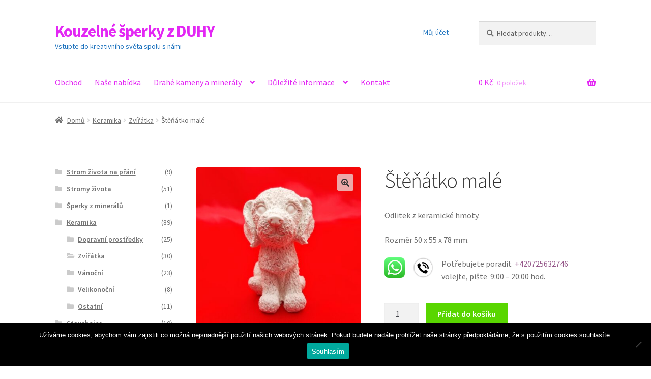

--- FILE ---
content_type: text/html; charset=UTF-8
request_url: https://eshop.kouzelni-andilci.cz/produkt/stenatko-male/
body_size: 21396
content:
<!doctype html>
<html lang="cs">
<head>
<meta charset="UTF-8">
<meta name="viewport" content="width=device-width, initial-scale=1">
<link rel="profile" href="https://gmpg.org/xfn/11">
<link rel="pingback" href="https://eshop.kouzelni-andilci.cz/xmlrpc.php">

<title>Štěňátko malé &#8211; Kouzelné šperky z DUHY</title>
<meta name='robots' content='max-image-preview:large' />
<style>
@font-face {
		font-family: "Bitter";
		src: url("https://eshop.kouzelni-andilci.cz/wp-content/plugins/cestina-pro-wordpress/fonts/bitter-regular-webfont.eot");
		src: url("https://eshop.kouzelni-andilci.cz/wp-content/plugins/cestina-pro-wordpress/fonts/bitter-regular-webfont.eot?#iefix") format("embedded-opentype"),
				 url("https://eshop.kouzelni-andilci.cz/wp-content/plugins/cestina-pro-wordpress/fonts/bitter-regular-webfont.woff") format("woff"),
				 url("https://eshop.kouzelni-andilci.cz/wp-content/plugins/cestina-pro-wordpress/fonts/bitter-regular-webfont.ttf") format("truetype");
		font-weight: normal;
		font-style: normal;
}
@font-face {
		font-family: "Bitter";
		src: url("https://eshop.kouzelni-andilci.cz/wp-content/plugins/cestina-pro-wordpress/fonts/bitter-bold-webfont.eot");
		src: url("https://eshop.kouzelni-andilci.cz/wp-content/plugins/cestina-pro-wordpress/fonts/bitter-bold-webfont.eot?#iefix") format("embedded-opentype"),
				 url("https://eshop.kouzelni-andilci.cz/wp-content/plugins/cestina-pro-wordpress/fonts/bitter-bold-webfont.woff") format("woff"),
				 url("https://eshop.kouzelni-andilci.cz/wp-content/plugins/cestina-pro-wordpress/fonts/bitter-bold-webfont.ttf") format("truetype");
		font-weight: bold;
		font-style: normal;
}
</style><script>window._wca = window._wca || [];</script>
<link rel='dns-prefetch' href='//stats.wp.com' />
<link rel='dns-prefetch' href='//fonts.googleapis.com' />
<link rel='dns-prefetch' href='//www.googletagmanager.com' />
<link rel='preconnect' href='//c0.wp.com' />
<link rel="alternate" type="application/rss+xml" title="Kouzelné šperky z DUHY &raquo; RSS zdroj" href="https://eshop.kouzelni-andilci.cz/feed/" />
<link rel="alternate" type="application/rss+xml" title="Kouzelné šperky z DUHY &raquo; RSS komentářů" href="https://eshop.kouzelni-andilci.cz/comments/feed/" />
<link rel="alternate" type="application/rss+xml" title="Kouzelné šperky z DUHY &raquo; RSS komentářů pro Štěňátko malé" href="https://eshop.kouzelni-andilci.cz/produkt/stenatko-male/feed/" />
<link rel="alternate" title="oEmbed (JSON)" type="application/json+oembed" href="https://eshop.kouzelni-andilci.cz/wp-json/oembed/1.0/embed?url=https%3A%2F%2Feshop.kouzelni-andilci.cz%2Fprodukt%2Fstenatko-male%2F" />
<link rel="alternate" title="oEmbed (XML)" type="text/xml+oembed" href="https://eshop.kouzelni-andilci.cz/wp-json/oembed/1.0/embed?url=https%3A%2F%2Feshop.kouzelni-andilci.cz%2Fprodukt%2Fstenatko-male%2F&#038;format=xml" />
<style id='wp-img-auto-sizes-contain-inline-css'>
img:is([sizes=auto i],[sizes^="auto," i]){contain-intrinsic-size:3000px 1500px}
/*# sourceURL=wp-img-auto-sizes-contain-inline-css */
</style>
<style id='wp-emoji-styles-inline-css'>

	img.wp-smiley, img.emoji {
		display: inline !important;
		border: none !important;
		box-shadow: none !important;
		height: 1em !important;
		width: 1em !important;
		margin: 0 0.07em !important;
		vertical-align: -0.1em !important;
		background: none !important;
		padding: 0 !important;
	}
/*# sourceURL=wp-emoji-styles-inline-css */
</style>
<style id='wp-block-library-inline-css'>
:root{--wp-block-synced-color:#7a00df;--wp-block-synced-color--rgb:122,0,223;--wp-bound-block-color:var(--wp-block-synced-color);--wp-editor-canvas-background:#ddd;--wp-admin-theme-color:#007cba;--wp-admin-theme-color--rgb:0,124,186;--wp-admin-theme-color-darker-10:#006ba1;--wp-admin-theme-color-darker-10--rgb:0,107,160.5;--wp-admin-theme-color-darker-20:#005a87;--wp-admin-theme-color-darker-20--rgb:0,90,135;--wp-admin-border-width-focus:2px}@media (min-resolution:192dpi){:root{--wp-admin-border-width-focus:1.5px}}.wp-element-button{cursor:pointer}:root .has-very-light-gray-background-color{background-color:#eee}:root .has-very-dark-gray-background-color{background-color:#313131}:root .has-very-light-gray-color{color:#eee}:root .has-very-dark-gray-color{color:#313131}:root .has-vivid-green-cyan-to-vivid-cyan-blue-gradient-background{background:linear-gradient(135deg,#00d084,#0693e3)}:root .has-purple-crush-gradient-background{background:linear-gradient(135deg,#34e2e4,#4721fb 50%,#ab1dfe)}:root .has-hazy-dawn-gradient-background{background:linear-gradient(135deg,#faaca8,#dad0ec)}:root .has-subdued-olive-gradient-background{background:linear-gradient(135deg,#fafae1,#67a671)}:root .has-atomic-cream-gradient-background{background:linear-gradient(135deg,#fdd79a,#004a59)}:root .has-nightshade-gradient-background{background:linear-gradient(135deg,#330968,#31cdcf)}:root .has-midnight-gradient-background{background:linear-gradient(135deg,#020381,#2874fc)}:root{--wp--preset--font-size--normal:16px;--wp--preset--font-size--huge:42px}.has-regular-font-size{font-size:1em}.has-larger-font-size{font-size:2.625em}.has-normal-font-size{font-size:var(--wp--preset--font-size--normal)}.has-huge-font-size{font-size:var(--wp--preset--font-size--huge)}.has-text-align-center{text-align:center}.has-text-align-left{text-align:left}.has-text-align-right{text-align:right}.has-fit-text{white-space:nowrap!important}#end-resizable-editor-section{display:none}.aligncenter{clear:both}.items-justified-left{justify-content:flex-start}.items-justified-center{justify-content:center}.items-justified-right{justify-content:flex-end}.items-justified-space-between{justify-content:space-between}.screen-reader-text{border:0;clip-path:inset(50%);height:1px;margin:-1px;overflow:hidden;padding:0;position:absolute;width:1px;word-wrap:normal!important}.screen-reader-text:focus{background-color:#ddd;clip-path:none;color:#444;display:block;font-size:1em;height:auto;left:5px;line-height:normal;padding:15px 23px 14px;text-decoration:none;top:5px;width:auto;z-index:100000}html :where(.has-border-color){border-style:solid}html :where([style*=border-top-color]){border-top-style:solid}html :where([style*=border-right-color]){border-right-style:solid}html :where([style*=border-bottom-color]){border-bottom-style:solid}html :where([style*=border-left-color]){border-left-style:solid}html :where([style*=border-width]){border-style:solid}html :where([style*=border-top-width]){border-top-style:solid}html :where([style*=border-right-width]){border-right-style:solid}html :where([style*=border-bottom-width]){border-bottom-style:solid}html :where([style*=border-left-width]){border-left-style:solid}html :where(img[class*=wp-image-]){height:auto;max-width:100%}:where(figure){margin:0 0 1em}html :where(.is-position-sticky){--wp-admin--admin-bar--position-offset:var(--wp-admin--admin-bar--height,0px)}@media screen and (max-width:600px){html :where(.is-position-sticky){--wp-admin--admin-bar--position-offset:0px}}

/*# sourceURL=wp-block-library-inline-css */
</style><style id='global-styles-inline-css'>
:root{--wp--preset--aspect-ratio--square: 1;--wp--preset--aspect-ratio--4-3: 4/3;--wp--preset--aspect-ratio--3-4: 3/4;--wp--preset--aspect-ratio--3-2: 3/2;--wp--preset--aspect-ratio--2-3: 2/3;--wp--preset--aspect-ratio--16-9: 16/9;--wp--preset--aspect-ratio--9-16: 9/16;--wp--preset--color--black: #000000;--wp--preset--color--cyan-bluish-gray: #abb8c3;--wp--preset--color--white: #ffffff;--wp--preset--color--pale-pink: #f78da7;--wp--preset--color--vivid-red: #cf2e2e;--wp--preset--color--luminous-vivid-orange: #ff6900;--wp--preset--color--luminous-vivid-amber: #fcb900;--wp--preset--color--light-green-cyan: #7bdcb5;--wp--preset--color--vivid-green-cyan: #00d084;--wp--preset--color--pale-cyan-blue: #8ed1fc;--wp--preset--color--vivid-cyan-blue: #0693e3;--wp--preset--color--vivid-purple: #9b51e0;--wp--preset--gradient--vivid-cyan-blue-to-vivid-purple: linear-gradient(135deg,rgb(6,147,227) 0%,rgb(155,81,224) 100%);--wp--preset--gradient--light-green-cyan-to-vivid-green-cyan: linear-gradient(135deg,rgb(122,220,180) 0%,rgb(0,208,130) 100%);--wp--preset--gradient--luminous-vivid-amber-to-luminous-vivid-orange: linear-gradient(135deg,rgb(252,185,0) 0%,rgb(255,105,0) 100%);--wp--preset--gradient--luminous-vivid-orange-to-vivid-red: linear-gradient(135deg,rgb(255,105,0) 0%,rgb(207,46,46) 100%);--wp--preset--gradient--very-light-gray-to-cyan-bluish-gray: linear-gradient(135deg,rgb(238,238,238) 0%,rgb(169,184,195) 100%);--wp--preset--gradient--cool-to-warm-spectrum: linear-gradient(135deg,rgb(74,234,220) 0%,rgb(151,120,209) 20%,rgb(207,42,186) 40%,rgb(238,44,130) 60%,rgb(251,105,98) 80%,rgb(254,248,76) 100%);--wp--preset--gradient--blush-light-purple: linear-gradient(135deg,rgb(255,206,236) 0%,rgb(152,150,240) 100%);--wp--preset--gradient--blush-bordeaux: linear-gradient(135deg,rgb(254,205,165) 0%,rgb(254,45,45) 50%,rgb(107,0,62) 100%);--wp--preset--gradient--luminous-dusk: linear-gradient(135deg,rgb(255,203,112) 0%,rgb(199,81,192) 50%,rgb(65,88,208) 100%);--wp--preset--gradient--pale-ocean: linear-gradient(135deg,rgb(255,245,203) 0%,rgb(182,227,212) 50%,rgb(51,167,181) 100%);--wp--preset--gradient--electric-grass: linear-gradient(135deg,rgb(202,248,128) 0%,rgb(113,206,126) 100%);--wp--preset--gradient--midnight: linear-gradient(135deg,rgb(2,3,129) 0%,rgb(40,116,252) 100%);--wp--preset--font-size--small: 14px;--wp--preset--font-size--medium: 23px;--wp--preset--font-size--large: 26px;--wp--preset--font-size--x-large: 42px;--wp--preset--font-size--normal: 16px;--wp--preset--font-size--huge: 37px;--wp--preset--spacing--20: 0.44rem;--wp--preset--spacing--30: 0.67rem;--wp--preset--spacing--40: 1rem;--wp--preset--spacing--50: 1.5rem;--wp--preset--spacing--60: 2.25rem;--wp--preset--spacing--70: 3.38rem;--wp--preset--spacing--80: 5.06rem;--wp--preset--shadow--natural: 6px 6px 9px rgba(0, 0, 0, 0.2);--wp--preset--shadow--deep: 12px 12px 50px rgba(0, 0, 0, 0.4);--wp--preset--shadow--sharp: 6px 6px 0px rgba(0, 0, 0, 0.2);--wp--preset--shadow--outlined: 6px 6px 0px -3px rgb(255, 255, 255), 6px 6px rgb(0, 0, 0);--wp--preset--shadow--crisp: 6px 6px 0px rgb(0, 0, 0);}:root :where(.is-layout-flow) > :first-child{margin-block-start: 0;}:root :where(.is-layout-flow) > :last-child{margin-block-end: 0;}:root :where(.is-layout-flow) > *{margin-block-start: 24px;margin-block-end: 0;}:root :where(.is-layout-constrained) > :first-child{margin-block-start: 0;}:root :where(.is-layout-constrained) > :last-child{margin-block-end: 0;}:root :where(.is-layout-constrained) > *{margin-block-start: 24px;margin-block-end: 0;}:root :where(.is-layout-flex){gap: 24px;}:root :where(.is-layout-grid){gap: 24px;}body .is-layout-flex{display: flex;}.is-layout-flex{flex-wrap: wrap;align-items: center;}.is-layout-flex > :is(*, div){margin: 0;}body .is-layout-grid{display: grid;}.is-layout-grid > :is(*, div){margin: 0;}.has-black-color{color: var(--wp--preset--color--black) !important;}.has-cyan-bluish-gray-color{color: var(--wp--preset--color--cyan-bluish-gray) !important;}.has-white-color{color: var(--wp--preset--color--white) !important;}.has-pale-pink-color{color: var(--wp--preset--color--pale-pink) !important;}.has-vivid-red-color{color: var(--wp--preset--color--vivid-red) !important;}.has-luminous-vivid-orange-color{color: var(--wp--preset--color--luminous-vivid-orange) !important;}.has-luminous-vivid-amber-color{color: var(--wp--preset--color--luminous-vivid-amber) !important;}.has-light-green-cyan-color{color: var(--wp--preset--color--light-green-cyan) !important;}.has-vivid-green-cyan-color{color: var(--wp--preset--color--vivid-green-cyan) !important;}.has-pale-cyan-blue-color{color: var(--wp--preset--color--pale-cyan-blue) !important;}.has-vivid-cyan-blue-color{color: var(--wp--preset--color--vivid-cyan-blue) !important;}.has-vivid-purple-color{color: var(--wp--preset--color--vivid-purple) !important;}.has-black-background-color{background-color: var(--wp--preset--color--black) !important;}.has-cyan-bluish-gray-background-color{background-color: var(--wp--preset--color--cyan-bluish-gray) !important;}.has-white-background-color{background-color: var(--wp--preset--color--white) !important;}.has-pale-pink-background-color{background-color: var(--wp--preset--color--pale-pink) !important;}.has-vivid-red-background-color{background-color: var(--wp--preset--color--vivid-red) !important;}.has-luminous-vivid-orange-background-color{background-color: var(--wp--preset--color--luminous-vivid-orange) !important;}.has-luminous-vivid-amber-background-color{background-color: var(--wp--preset--color--luminous-vivid-amber) !important;}.has-light-green-cyan-background-color{background-color: var(--wp--preset--color--light-green-cyan) !important;}.has-vivid-green-cyan-background-color{background-color: var(--wp--preset--color--vivid-green-cyan) !important;}.has-pale-cyan-blue-background-color{background-color: var(--wp--preset--color--pale-cyan-blue) !important;}.has-vivid-cyan-blue-background-color{background-color: var(--wp--preset--color--vivid-cyan-blue) !important;}.has-vivid-purple-background-color{background-color: var(--wp--preset--color--vivid-purple) !important;}.has-black-border-color{border-color: var(--wp--preset--color--black) !important;}.has-cyan-bluish-gray-border-color{border-color: var(--wp--preset--color--cyan-bluish-gray) !important;}.has-white-border-color{border-color: var(--wp--preset--color--white) !important;}.has-pale-pink-border-color{border-color: var(--wp--preset--color--pale-pink) !important;}.has-vivid-red-border-color{border-color: var(--wp--preset--color--vivid-red) !important;}.has-luminous-vivid-orange-border-color{border-color: var(--wp--preset--color--luminous-vivid-orange) !important;}.has-luminous-vivid-amber-border-color{border-color: var(--wp--preset--color--luminous-vivid-amber) !important;}.has-light-green-cyan-border-color{border-color: var(--wp--preset--color--light-green-cyan) !important;}.has-vivid-green-cyan-border-color{border-color: var(--wp--preset--color--vivid-green-cyan) !important;}.has-pale-cyan-blue-border-color{border-color: var(--wp--preset--color--pale-cyan-blue) !important;}.has-vivid-cyan-blue-border-color{border-color: var(--wp--preset--color--vivid-cyan-blue) !important;}.has-vivid-purple-border-color{border-color: var(--wp--preset--color--vivid-purple) !important;}.has-vivid-cyan-blue-to-vivid-purple-gradient-background{background: var(--wp--preset--gradient--vivid-cyan-blue-to-vivid-purple) !important;}.has-light-green-cyan-to-vivid-green-cyan-gradient-background{background: var(--wp--preset--gradient--light-green-cyan-to-vivid-green-cyan) !important;}.has-luminous-vivid-amber-to-luminous-vivid-orange-gradient-background{background: var(--wp--preset--gradient--luminous-vivid-amber-to-luminous-vivid-orange) !important;}.has-luminous-vivid-orange-to-vivid-red-gradient-background{background: var(--wp--preset--gradient--luminous-vivid-orange-to-vivid-red) !important;}.has-very-light-gray-to-cyan-bluish-gray-gradient-background{background: var(--wp--preset--gradient--very-light-gray-to-cyan-bluish-gray) !important;}.has-cool-to-warm-spectrum-gradient-background{background: var(--wp--preset--gradient--cool-to-warm-spectrum) !important;}.has-blush-light-purple-gradient-background{background: var(--wp--preset--gradient--blush-light-purple) !important;}.has-blush-bordeaux-gradient-background{background: var(--wp--preset--gradient--blush-bordeaux) !important;}.has-luminous-dusk-gradient-background{background: var(--wp--preset--gradient--luminous-dusk) !important;}.has-pale-ocean-gradient-background{background: var(--wp--preset--gradient--pale-ocean) !important;}.has-electric-grass-gradient-background{background: var(--wp--preset--gradient--electric-grass) !important;}.has-midnight-gradient-background{background: var(--wp--preset--gradient--midnight) !important;}.has-small-font-size{font-size: var(--wp--preset--font-size--small) !important;}.has-medium-font-size{font-size: var(--wp--preset--font-size--medium) !important;}.has-large-font-size{font-size: var(--wp--preset--font-size--large) !important;}.has-x-large-font-size{font-size: var(--wp--preset--font-size--x-large) !important;}
/*# sourceURL=global-styles-inline-css */
</style>

<style id='classic-theme-styles-inline-css'>
/*! This file is auto-generated */
.wp-block-button__link{color:#fff;background-color:#32373c;border-radius:9999px;box-shadow:none;text-decoration:none;padding:calc(.667em + 2px) calc(1.333em + 2px);font-size:1.125em}.wp-block-file__button{background:#32373c;color:#fff;text-decoration:none}
/*# sourceURL=/wp-includes/css/classic-themes.min.css */
</style>
<link rel='stylesheet' id='wp-components-css' href='https://c0.wp.com/c/6.9/wp-includes/css/dist/components/style.min.css' media='all' />
<link rel='stylesheet' id='wp-preferences-css' href='https://c0.wp.com/c/6.9/wp-includes/css/dist/preferences/style.min.css' media='all' />
<link rel='stylesheet' id='wp-block-editor-css' href='https://c0.wp.com/c/6.9/wp-includes/css/dist/block-editor/style.min.css' media='all' />
<link rel='stylesheet' id='popup-maker-block-library-style-css' href='https://eshop.kouzelni-andilci.cz/wp-content/plugins/popup-maker/dist/packages/block-library-style.css?ver=dbea705cfafe089d65f1' media='all' />
<link rel='stylesheet' id='storefront-gutenberg-blocks-css' href='https://eshop.kouzelni-andilci.cz/wp-content/themes/storefront/assets/css/base/gutenberg-blocks.css?ver=4.6.0' media='all' />
<style id='storefront-gutenberg-blocks-inline-css'>

				.wp-block-button__link:not(.has-text-color) {
					color: #333333;
				}

				.wp-block-button__link:not(.has-text-color):hover,
				.wp-block-button__link:not(.has-text-color):focus,
				.wp-block-button__link:not(.has-text-color):active {
					color: #333333;
				}

				.wp-block-button__link:not(.has-background) {
					background-color: #eda8a8;
				}

				.wp-block-button__link:not(.has-background):hover,
				.wp-block-button__link:not(.has-background):focus,
				.wp-block-button__link:not(.has-background):active {
					border-color: #d48f8f;
					background-color: #d48f8f;
				}

				.wc-block-grid__products .wc-block-grid__product .wp-block-button__link {
					background-color: #eda8a8;
					border-color: #eda8a8;
					color: #333333;
				}

				.wp-block-quote footer,
				.wp-block-quote cite,
				.wp-block-quote__citation {
					color: #6d6d6d;
				}

				.wp-block-pullquote cite,
				.wp-block-pullquote footer,
				.wp-block-pullquote__citation {
					color: #6d6d6d;
				}

				.wp-block-image figcaption {
					color: #6d6d6d;
				}

				.wp-block-separator.is-style-dots::before {
					color: #333333;
				}

				.wp-block-file a.wp-block-file__button {
					color: #333333;
					background-color: #eda8a8;
					border-color: #eda8a8;
				}

				.wp-block-file a.wp-block-file__button:hover,
				.wp-block-file a.wp-block-file__button:focus,
				.wp-block-file a.wp-block-file__button:active {
					color: #333333;
					background-color: #d48f8f;
				}

				.wp-block-code,
				.wp-block-preformatted pre {
					color: #6d6d6d;
				}

				.wp-block-table:not( .has-background ):not( .is-style-stripes ) tbody tr:nth-child(2n) td {
					background-color: #fdfdfd;
				}

				.wp-block-cover .wp-block-cover__inner-container h1:not(.has-text-color),
				.wp-block-cover .wp-block-cover__inner-container h2:not(.has-text-color),
				.wp-block-cover .wp-block-cover__inner-container h3:not(.has-text-color),
				.wp-block-cover .wp-block-cover__inner-container h4:not(.has-text-color),
				.wp-block-cover .wp-block-cover__inner-container h5:not(.has-text-color),
				.wp-block-cover .wp-block-cover__inner-container h6:not(.has-text-color) {
					color: #000000;
				}

				.wc-block-components-price-slider__range-input-progress,
				.rtl .wc-block-components-price-slider__range-input-progress {
					--range-color: #96588a;
				}

				/* Target only IE11 */
				@media all and (-ms-high-contrast: none), (-ms-high-contrast: active) {
					.wc-block-components-price-slider__range-input-progress {
						background: #96588a;
					}
				}

				.wc-block-components-button:not(.is-link) {
					background-color: #59d600;
					color: #ffffff;
				}

				.wc-block-components-button:not(.is-link):hover,
				.wc-block-components-button:not(.is-link):focus,
				.wc-block-components-button:not(.is-link):active {
					background-color: #40bd00;
					color: #ffffff;
				}

				.wc-block-components-button:not(.is-link):disabled {
					background-color: #59d600;
					color: #ffffff;
				}

				.wc-block-cart__submit-container {
					background-color: #ffffff;
				}

				.wc-block-cart__submit-container::before {
					color: rgba(220,220,220,0.5);
				}

				.wc-block-components-order-summary-item__quantity {
					background-color: #ffffff;
					border-color: #6d6d6d;
					box-shadow: 0 0 0 2px #ffffff;
					color: #6d6d6d;
				}
			
/*# sourceURL=storefront-gutenberg-blocks-inline-css */
</style>
<link rel='stylesheet' id='cookie-notice-front-css' href='https://eshop.kouzelni-andilci.cz/wp-content/plugins/cookie-notice/css/front.min.css?ver=2.5.11' media='all' />
<link rel='stylesheet' id='sumup-checkout-css' href='https://eshop.kouzelni-andilci.cz/wp-content/plugins/sumup-payment-gateway-for-woocommerce/assets/css/checkout/modal.min.css?ver=2.7.7' media='all' />
<link rel='stylesheet' id='photoswipe-css' href='https://c0.wp.com/p/woocommerce/10.4.3/assets/css/photoswipe/photoswipe.min.css' media='all' />
<link rel='stylesheet' id='photoswipe-default-skin-css' href='https://c0.wp.com/p/woocommerce/10.4.3/assets/css/photoswipe/default-skin/default-skin.min.css' media='all' />
<style id='woocommerce-inline-inline-css'>
.woocommerce form .form-row .required { visibility: visible; }
/*# sourceURL=woocommerce-inline-inline-css */
</style>
<link rel='stylesheet' id='dashicons-css' href='https://c0.wp.com/c/6.9/wp-includes/css/dashicons.min.css' media='all' />
<link rel='stylesheet' id='wpse_front_styles-css' href='https://eshop.kouzelni-andilci.cz/wp-content/plugins/wp-smart-editor/css/front_styles.css?ver=6.9' media='all' />
<link rel='stylesheet' id='wpse_custom_styles-css' href='https://eshop.kouzelni-andilci.cz/wp-content/plugins/wp-smart-editor/css/customstyles/custom_styles.css?ver=6.9' media='all' />
<link rel='stylesheet' id='wpse_qtip_css-css' href='https://eshop.kouzelni-andilci.cz/wp-content/plugins/wp-smart-editor/css/jquery.qtip.css?ver=6.9' media='all' />
<link rel='stylesheet' id='storefront-style-css' href='https://eshop.kouzelni-andilci.cz/wp-content/themes/storefront/style.css?ver=4.6.0' media='all' />
<style id='storefront-style-inline-css'>

			.main-navigation ul li a,
			.site-title a,
			ul.menu li a,
			.site-branding h1 a,
			button.menu-toggle,
			button.menu-toggle:hover,
			.handheld-navigation .dropdown-toggle {
				color: #e327f4;
			}

			button.menu-toggle,
			button.menu-toggle:hover {
				border-color: #e327f4;
			}

			.main-navigation ul li a:hover,
			.main-navigation ul li:hover > a,
			.site-title a:hover,
			.site-header ul.menu li.current-menu-item > a {
				color: #ff68ff;
			}

			table:not( .has-background ) th {
				background-color: #f8f8f8;
			}

			table:not( .has-background ) tbody td {
				background-color: #fdfdfd;
			}

			table:not( .has-background ) tbody tr:nth-child(2n) td,
			fieldset,
			fieldset legend {
				background-color: #fbfbfb;
			}

			.site-header,
			.secondary-navigation ul ul,
			.main-navigation ul.menu > li.menu-item-has-children:after,
			.secondary-navigation ul.menu ul,
			.storefront-handheld-footer-bar,
			.storefront-handheld-footer-bar ul li > a,
			.storefront-handheld-footer-bar ul li.search .site-search,
			button.menu-toggle,
			button.menu-toggle:hover {
				background-color: #ffffff;
			}

			p.site-description,
			.site-header,
			.storefront-handheld-footer-bar {
				color: #1e73be;
			}

			button.menu-toggle:after,
			button.menu-toggle:before,
			button.menu-toggle span:before {
				background-color: #e327f4;
			}

			h1, h2, h3, h4, h5, h6, .wc-block-grid__product-title {
				color: #333333;
			}

			.widget h1 {
				border-bottom-color: #333333;
			}

			body,
			.secondary-navigation a {
				color: #6d6d6d;
			}

			.widget-area .widget a,
			.hentry .entry-header .posted-on a,
			.hentry .entry-header .post-author a,
			.hentry .entry-header .post-comments a,
			.hentry .entry-header .byline a {
				color: #727272;
			}

			a {
				color: #96588a;
			}

			a:focus,
			button:focus,
			.button.alt:focus,
			input:focus,
			textarea:focus,
			input[type="button"]:focus,
			input[type="reset"]:focus,
			input[type="submit"]:focus,
			input[type="email"]:focus,
			input[type="tel"]:focus,
			input[type="url"]:focus,
			input[type="password"]:focus,
			input[type="search"]:focus {
				outline-color: #96588a;
			}

			button, input[type="button"], input[type="reset"], input[type="submit"], .button, .widget a.button {
				background-color: #eda8a8;
				border-color: #eda8a8;
				color: #333333;
			}

			button:hover, input[type="button"]:hover, input[type="reset"]:hover, input[type="submit"]:hover, .button:hover, .widget a.button:hover {
				background-color: #d48f8f;
				border-color: #d48f8f;
				color: #333333;
			}

			button.alt, input[type="button"].alt, input[type="reset"].alt, input[type="submit"].alt, .button.alt, .widget-area .widget a.button.alt {
				background-color: #59d600;
				border-color: #59d600;
				color: #ffffff;
			}

			button.alt:hover, input[type="button"].alt:hover, input[type="reset"].alt:hover, input[type="submit"].alt:hover, .button.alt:hover, .widget-area .widget a.button.alt:hover {
				background-color: #40bd00;
				border-color: #40bd00;
				color: #ffffff;
			}

			.pagination .page-numbers li .page-numbers.current {
				background-color: #e6e6e6;
				color: #636363;
			}

			#comments .comment-list .comment-content .comment-text {
				background-color: #f8f8f8;
			}

			.site-footer {
				background-color: #f0f0f0;
				color: #6d6d6d;
			}

			.site-footer a:not(.button):not(.components-button) {
				color: #333333;
			}

			.site-footer .storefront-handheld-footer-bar a:not(.button):not(.components-button) {
				color: #e327f4;
			}

			.site-footer h1, .site-footer h2, .site-footer h3, .site-footer h4, .site-footer h5, .site-footer h6, .site-footer .widget .widget-title, .site-footer .widget .widgettitle {
				color: #333333;
			}

			.page-template-template-homepage.has-post-thumbnail .type-page.has-post-thumbnail .entry-title {
				color: #000000;
			}

			.page-template-template-homepage.has-post-thumbnail .type-page.has-post-thumbnail .entry-content {
				color: #000000;
			}

			@media screen and ( min-width: 768px ) {
				.secondary-navigation ul.menu a:hover {
					color: #378cd7;
				}

				.secondary-navigation ul.menu a {
					color: #1e73be;
				}

				.main-navigation ul.menu ul.sub-menu,
				.main-navigation ul.nav-menu ul.children {
					background-color: #f0f0f0;
				}

				.site-header {
					border-bottom-color: #f0f0f0;
				}
			}
/*# sourceURL=storefront-style-inline-css */
</style>
<link rel='stylesheet' id='storefront-icons-css' href='https://eshop.kouzelni-andilci.cz/wp-content/themes/storefront/assets/css/base/icons.css?ver=4.6.0' media='all' />
<link rel='stylesheet' id='storefront-fonts-css' href='https://fonts.googleapis.com/css?family=Source+Sans+Pro%3A400%2C300%2C300italic%2C400italic%2C600%2C700%2C900&#038;subset=latin%2Clatin-ext&#038;ver=4.6.0' media='all' />
<link rel='stylesheet' id='storefront-jetpack-widgets-css' href='https://eshop.kouzelni-andilci.cz/wp-content/themes/storefront/assets/css/jetpack/widgets.css?ver=4.6.0' media='all' />
<link rel='stylesheet' id='wcpa-frontend-css' href='https://eshop.kouzelni-andilci.cz/wp-content/plugins/woo-custom-product-addons/assets/css/style_1.css?ver=3.0.19' media='all' />
<link rel='stylesheet' id='storefront-woocommerce-style-css' href='https://eshop.kouzelni-andilci.cz/wp-content/themes/storefront/assets/css/woocommerce/woocommerce.css?ver=4.6.0' media='all' />
<style id='storefront-woocommerce-style-inline-css'>
@font-face {
				font-family: star;
				src: url(https://eshop.kouzelni-andilci.cz/wp-content/plugins/woocommerce/assets/fonts/star.eot);
				src:
					url(https://eshop.kouzelni-andilci.cz/wp-content/plugins/woocommerce/assets/fonts/star.eot?#iefix) format("embedded-opentype"),
					url(https://eshop.kouzelni-andilci.cz/wp-content/plugins/woocommerce/assets/fonts/star.woff) format("woff"),
					url(https://eshop.kouzelni-andilci.cz/wp-content/plugins/woocommerce/assets/fonts/star.ttf) format("truetype"),
					url(https://eshop.kouzelni-andilci.cz/wp-content/plugins/woocommerce/assets/fonts/star.svg#star) format("svg");
				font-weight: 400;
				font-style: normal;
			}
			@font-face {
				font-family: WooCommerce;
				src: url(https://eshop.kouzelni-andilci.cz/wp-content/plugins/woocommerce/assets/fonts/WooCommerce.eot);
				src:
					url(https://eshop.kouzelni-andilci.cz/wp-content/plugins/woocommerce/assets/fonts/WooCommerce.eot?#iefix) format("embedded-opentype"),
					url(https://eshop.kouzelni-andilci.cz/wp-content/plugins/woocommerce/assets/fonts/WooCommerce.woff) format("woff"),
					url(https://eshop.kouzelni-andilci.cz/wp-content/plugins/woocommerce/assets/fonts/WooCommerce.ttf) format("truetype"),
					url(https://eshop.kouzelni-andilci.cz/wp-content/plugins/woocommerce/assets/fonts/WooCommerce.svg#WooCommerce) format("svg");
				font-weight: 400;
				font-style: normal;
			}

			a.cart-contents,
			.site-header-cart .widget_shopping_cart a {
				color: #e327f4;
			}

			a.cart-contents:hover,
			.site-header-cart .widget_shopping_cart a:hover,
			.site-header-cart:hover > li > a {
				color: #ff68ff;
			}

			table.cart td.product-remove,
			table.cart td.actions {
				border-top-color: #ffffff;
			}

			.storefront-handheld-footer-bar ul li.cart .count {
				background-color: #e327f4;
				color: #ffffff;
				border-color: #ffffff;
			}

			.woocommerce-tabs ul.tabs li.active a,
			ul.products li.product .price,
			.onsale,
			.wc-block-grid__product-onsale,
			.widget_search form:before,
			.widget_product_search form:before {
				color: #6d6d6d;
			}

			.woocommerce-breadcrumb a,
			a.woocommerce-review-link,
			.product_meta a {
				color: #727272;
			}

			.wc-block-grid__product-onsale,
			.onsale {
				border-color: #6d6d6d;
			}

			.star-rating span:before,
			.quantity .plus, .quantity .minus,
			p.stars a:hover:after,
			p.stars a:after,
			.star-rating span:before,
			#payment .payment_methods li input[type=radio]:first-child:checked+label:before {
				color: #96588a;
			}

			.widget_price_filter .ui-slider .ui-slider-range,
			.widget_price_filter .ui-slider .ui-slider-handle {
				background-color: #96588a;
			}

			.order_details {
				background-color: #f8f8f8;
			}

			.order_details > li {
				border-bottom: 1px dotted #e3e3e3;
			}

			.order_details:before,
			.order_details:after {
				background: -webkit-linear-gradient(transparent 0,transparent 0),-webkit-linear-gradient(135deg,#f8f8f8 33.33%,transparent 33.33%),-webkit-linear-gradient(45deg,#f8f8f8 33.33%,transparent 33.33%)
			}

			#order_review {
				background-color: #ffffff;
			}

			#payment .payment_methods > li .payment_box,
			#payment .place-order {
				background-color: #fafafa;
			}

			#payment .payment_methods > li:not(.woocommerce-notice) {
				background-color: #f5f5f5;
			}

			#payment .payment_methods > li:not(.woocommerce-notice):hover {
				background-color: #f0f0f0;
			}

			.woocommerce-pagination .page-numbers li .page-numbers.current {
				background-color: #e6e6e6;
				color: #636363;
			}

			.wc-block-grid__product-onsale,
			.onsale,
			.woocommerce-pagination .page-numbers li .page-numbers:not(.current) {
				color: #6d6d6d;
			}

			p.stars a:before,
			p.stars a:hover~a:before,
			p.stars.selected a.active~a:before {
				color: #6d6d6d;
			}

			p.stars.selected a.active:before,
			p.stars:hover a:before,
			p.stars.selected a:not(.active):before,
			p.stars.selected a.active:before {
				color: #96588a;
			}

			.single-product div.product .woocommerce-product-gallery .woocommerce-product-gallery__trigger {
				background-color: #eda8a8;
				color: #333333;
			}

			.single-product div.product .woocommerce-product-gallery .woocommerce-product-gallery__trigger:hover {
				background-color: #d48f8f;
				border-color: #d48f8f;
				color: #333333;
			}

			.button.added_to_cart:focus,
			.button.wc-forward:focus {
				outline-color: #96588a;
			}

			.added_to_cart,
			.site-header-cart .widget_shopping_cart a.button,
			.wc-block-grid__products .wc-block-grid__product .wp-block-button__link {
				background-color: #eda8a8;
				border-color: #eda8a8;
				color: #333333;
			}

			.added_to_cart:hover,
			.site-header-cart .widget_shopping_cart a.button:hover,
			.wc-block-grid__products .wc-block-grid__product .wp-block-button__link:hover {
				background-color: #d48f8f;
				border-color: #d48f8f;
				color: #333333;
			}

			.added_to_cart.alt, .added_to_cart, .widget a.button.checkout {
				background-color: #59d600;
				border-color: #59d600;
				color: #ffffff;
			}

			.added_to_cart.alt:hover, .added_to_cart:hover, .widget a.button.checkout:hover {
				background-color: #40bd00;
				border-color: #40bd00;
				color: #ffffff;
			}

			.button.loading {
				color: #eda8a8;
			}

			.button.loading:hover {
				background-color: #eda8a8;
			}

			.button.loading:after {
				color: #333333;
			}

			@media screen and ( min-width: 768px ) {
				.site-header-cart .widget_shopping_cart,
				.site-header .product_list_widget li .quantity {
					color: #1e73be;
				}

				.site-header-cart .widget_shopping_cart .buttons,
				.site-header-cart .widget_shopping_cart .total {
					background-color: #f5f5f5;
				}

				.site-header-cart .widget_shopping_cart {
					background-color: #f0f0f0;
				}
			}
				.storefront-product-pagination a {
					color: #6d6d6d;
					background-color: #ffffff;
				}
				.storefront-sticky-add-to-cart {
					color: #6d6d6d;
					background-color: #ffffff;
				}

				.storefront-sticky-add-to-cart a:not(.button) {
					color: #e327f4;
				}
/*# sourceURL=storefront-woocommerce-style-inline-css */
</style>
<link rel='stylesheet' id='storefront-woocommerce-brands-style-css' href='https://eshop.kouzelni-andilci.cz/wp-content/themes/storefront/assets/css/woocommerce/extensions/brands.css?ver=4.6.0' media='all' />
<script id="cookie-notice-front-js-before">
var cnArgs = {"ajaxUrl":"https:\/\/eshop.kouzelni-andilci.cz\/wp-admin\/admin-ajax.php","nonce":"72e0cd7657","hideEffect":"fade","position":"bottom","onScroll":false,"onScrollOffset":100,"onClick":false,"cookieName":"cookie_notice_accepted","cookieTime":2592000,"cookieTimeRejected":2592000,"globalCookie":false,"redirection":false,"cache":false,"revokeCookies":false,"revokeCookiesOpt":"automatic"};

//# sourceURL=cookie-notice-front-js-before
</script>
<script src="https://eshop.kouzelni-andilci.cz/wp-content/plugins/cookie-notice/js/front.min.js?ver=2.5.11" id="cookie-notice-front-js"></script>
<script id="image-watermark-no-right-click-js-before">
var iwArgsNoRightClick = {"rightclick":"Y","draganddrop":"Y","devtools":"Y","enableToast":"Y","toastMessage":"This content is protected"};

//# sourceURL=image-watermark-no-right-click-js-before
</script>
<script src="https://eshop.kouzelni-andilci.cz/wp-content/plugins/image-watermark/js/no-right-click.js?ver=2.0.4" id="image-watermark-no-right-click-js"></script>
<script src="https://c0.wp.com/c/6.9/wp-includes/js/jquery/jquery.min.js" id="jquery-core-js"></script>
<script src="https://c0.wp.com/c/6.9/wp-includes/js/jquery/jquery-migrate.min.js" id="jquery-migrate-js"></script>
<script src="https://c0.wp.com/p/woocommerce/10.4.3/assets/js/jquery-blockui/jquery.blockUI.min.js" id="wc-jquery-blockui-js" defer data-wp-strategy="defer"></script>
<script id="wc-add-to-cart-js-extra">
var wc_add_to_cart_params = {"ajax_url":"/wp-admin/admin-ajax.php","wc_ajax_url":"/?wc-ajax=%%endpoint%%","i18n_view_cart":"Zobrazit ko\u0161\u00edk","cart_url":"https://eshop.kouzelni-andilci.cz/kosik/","is_cart":"","cart_redirect_after_add":"no"};
//# sourceURL=wc-add-to-cart-js-extra
</script>
<script src="https://c0.wp.com/p/woocommerce/10.4.3/assets/js/frontend/add-to-cart.min.js" id="wc-add-to-cart-js" defer data-wp-strategy="defer"></script>
<script src="https://c0.wp.com/p/woocommerce/10.4.3/assets/js/zoom/jquery.zoom.min.js" id="wc-zoom-js" defer data-wp-strategy="defer"></script>
<script src="https://c0.wp.com/p/woocommerce/10.4.3/assets/js/flexslider/jquery.flexslider.min.js" id="wc-flexslider-js" defer data-wp-strategy="defer"></script>
<script src="https://c0.wp.com/p/woocommerce/10.4.3/assets/js/photoswipe/photoswipe.min.js" id="wc-photoswipe-js" defer data-wp-strategy="defer"></script>
<script src="https://c0.wp.com/p/woocommerce/10.4.3/assets/js/photoswipe/photoswipe-ui-default.min.js" id="wc-photoswipe-ui-default-js" defer data-wp-strategy="defer"></script>
<script id="wc-single-product-js-extra">
var wc_single_product_params = {"i18n_required_rating_text":"Zvolte pros\u00edm hodnocen\u00ed","i18n_rating_options":["1 z 5 hv\u011bzdi\u010dek","2 ze 5 hv\u011bzdi\u010dek","3 ze 5 hv\u011bzdi\u010dek","4 ze 5 hv\u011bzdi\u010dek","5 z 5 hv\u011bzdi\u010dek"],"i18n_product_gallery_trigger_text":"Zobrazit galerii p\u0159es celou obrazovku","review_rating_required":"no","flexslider":{"rtl":false,"animation":"slide","smoothHeight":true,"directionNav":false,"controlNav":"thumbnails","slideshow":false,"animationSpeed":500,"animationLoop":false,"allowOneSlide":false},"zoom_enabled":"1","zoom_options":[],"photoswipe_enabled":"1","photoswipe_options":{"shareEl":false,"closeOnScroll":false,"history":false,"hideAnimationDuration":0,"showAnimationDuration":0},"flexslider_enabled":"1"};
//# sourceURL=wc-single-product-js-extra
</script>
<script src="https://c0.wp.com/p/woocommerce/10.4.3/assets/js/frontend/single-product.min.js" id="wc-single-product-js" defer data-wp-strategy="defer"></script>
<script src="https://c0.wp.com/p/woocommerce/10.4.3/assets/js/js-cookie/js.cookie.min.js" id="wc-js-cookie-js" defer data-wp-strategy="defer"></script>
<script id="woocommerce-js-extra">
var woocommerce_params = {"ajax_url":"/wp-admin/admin-ajax.php","wc_ajax_url":"/?wc-ajax=%%endpoint%%","i18n_password_show":"Zobrazit heslo","i18n_password_hide":"Skr\u00fdt heslo"};
//# sourceURL=woocommerce-js-extra
</script>
<script src="https://c0.wp.com/p/woocommerce/10.4.3/assets/js/frontend/woocommerce.min.js" id="woocommerce-js" defer data-wp-strategy="defer"></script>
<script src="https://eshop.kouzelni-andilci.cz/wp-content/plugins/wp-smart-editor/js/jquery.qtip.min.js?ver=6.9" id="wpse_qtip-js"></script>
<script src="https://eshop.kouzelni-andilci.cz/wp-content/plugins/wp-smart-editor/js/frontend_tooltip.js?ver=6.9" id="wpse_custom_tooltip-js"></script>
<script id="wc-cart-fragments-js-extra">
var wc_cart_fragments_params = {"ajax_url":"/wp-admin/admin-ajax.php","wc_ajax_url":"/?wc-ajax=%%endpoint%%","cart_hash_key":"wc_cart_hash_2ef156850ba58fae4cf60d20b523a326","fragment_name":"wc_fragments_2ef156850ba58fae4cf60d20b523a326","request_timeout":"5000"};
//# sourceURL=wc-cart-fragments-js-extra
</script>
<script src="https://c0.wp.com/p/woocommerce/10.4.3/assets/js/frontend/cart-fragments.min.js" id="wc-cart-fragments-js" defer data-wp-strategy="defer"></script>
<script src="https://stats.wp.com/s-202604.js" id="woocommerce-analytics-js" defer data-wp-strategy="defer"></script>
<script id="alg-wc-checkout-files-upload-ajax-js-extra">
var ajax_object = {"ajax_url":"https://eshop.kouzelni-andilci.cz/wp-admin/admin-ajax.php"};
var alg_wc_checkout_files_upload = {"max_file_size":"0","max_file_size_exceeded_message":"Allowed file size exceeded (maximum 0 MB).","progress_bar_enabled":""};
//# sourceURL=alg-wc-checkout-files-upload-ajax-js-extra
</script>
<script src="https://eshop.kouzelni-andilci.cz/wp-content/plugins/checkout-files-upload-woocommerce/includes/js/alg-wc-checkout-files-upload-ajax.js?ver=2.2.0" id="alg-wc-checkout-files-upload-ajax-js"></script>
<link rel="https://api.w.org/" href="https://eshop.kouzelni-andilci.cz/wp-json/" /><link rel="alternate" title="JSON" type="application/json" href="https://eshop.kouzelni-andilci.cz/wp-json/wp/v2/product/2069" /><link rel="EditURI" type="application/rsd+xml" title="RSD" href="https://eshop.kouzelni-andilci.cz/xmlrpc.php?rsd" />
<meta name="generator" content="WordPress 6.9" />
<meta name="generator" content="WooCommerce 10.4.3" />
<link rel="canonical" href="https://eshop.kouzelni-andilci.cz/produkt/stenatko-male/" />
<link rel='shortlink' href='https://eshop.kouzelni-andilci.cz/?p=2069' />
<meta name="generator" content="Site Kit by Google 1.170.0" />
<!-- This website runs the Product Feed PRO for WooCommerce by AdTribes.io plugin - version woocommercesea_option_installed_version -->
	<style>img#wpstats{display:none}</style>
			<noscript><style>.woocommerce-product-gallery{ opacity: 1 !important; }</style></noscript>
	<style>:root{  --wcpaSectionTitleSize:14px;   --wcpaLabelSize:14px;   --wcpaDescSize:13px;   --wcpaErrorSize:13px;   --wcpaLabelWeight:normal;   --wcpaDescWeight:normal;   --wcpaBorderWidth:1px;   --wcpaBorderRadius:6px;   --wcpaInputHeight:45px;   --wcpaCheckLabelSize:14px;   --wcpaCheckBorderWidth:1px;   --wcpaCheckWidth:20px;   --wcpaCheckHeight:20px;   --wcpaCheckBorderRadius:4px;   --wcpaCheckButtonRadius:5px;   --wcpaCheckButtonBorder:2px; }:root{  --wcpaButtonColor:#3340d3;   --wcpaLabelColor:#424242;   --wcpaDescColor:#797979;   --wcpaBorderColor:#c6d0e9;   --wcpaBorderColorFocus:#3561f3;   --wcpaInputBgColor:#FFFFFF;   --wcpaInputColor:#5d5d5d;   --wcpaCheckLabelColor:#4a4a4a;   --wcpaCheckBgColor:#3340d3;   --wcpaCheckBorderColor:#B9CBE3;   --wcpaCheckTickColor:#ffffff;   --wcpaRadioBgColor:#3340d3;   --wcpaRadioBorderColor:#B9CBE3;   --wcpaRadioTickColor:#ffffff;   --wcpaButtonTextColor:#ffffff;   --wcpaErrorColor:#F55050; }:root{}</style><link rel="icon" href="https://eshop.kouzelni-andilci.cz/wp-content/uploads/2020/10/cropped-cropped-index03-1-32x32-1-32x32.jpg" sizes="32x32" />
<link rel="icon" href="https://eshop.kouzelni-andilci.cz/wp-content/uploads/2020/10/cropped-cropped-index03-1-32x32-1-192x192.jpg" sizes="192x192" />
<link rel="apple-touch-icon" href="https://eshop.kouzelni-andilci.cz/wp-content/uploads/2020/10/cropped-cropped-index03-1-32x32-1-180x180.jpg" />
<meta name="msapplication-TileImage" content="https://eshop.kouzelni-andilci.cz/wp-content/uploads/2020/10/cropped-cropped-index03-1-32x32-1-270x270.jpg" />
<link rel="alternate" type="application/rss+xml" title="RSS" href="https://eshop.kouzelni-andilci.cz/rsslatest.xml" /><style id="sccss">.main-navigation li {margin-right: -10px;}
@media screen and (min-width: 768px) {
   .storefront-secondary-navigation.woocommerce-active .site-header .site-branding {
    white-space: nowrap;
  }
}</style><link rel='stylesheet' id='wc-blocks-style-css' href='https://c0.wp.com/p/woocommerce/10.4.3/assets/client/blocks/wc-blocks.css' media='all' />
<link rel='stylesheet' id='wpforms-classic-full-css' href='https://eshop.kouzelni-andilci.cz/wp-content/plugins/wpforms-lite/assets/css/frontend/classic/wpforms-full.min.css?ver=1.9.8.7' media='all' />
</head>

<body data-rsssl=1 class="wp-singular product-template-default single single-product postid-2069 wp-embed-responsive wp-theme-storefront theme-storefront cookies-not-set woocommerce woocommerce-page woocommerce-no-js storefront-secondary-navigation storefront-align-wide left-sidebar woocommerce-active">



<div id="page" class="hfeed site">
	
	<header id="masthead" class="site-header" role="banner" style="">

		<div class="col-full">		<a class="skip-link screen-reader-text" href="#site-navigation">Přeskočit na navigaci</a>
		<a class="skip-link screen-reader-text" href="#content">Přejít k obsahu webu</a>
				<div class="site-branding">
			<div class="beta site-title"><a href="https://eshop.kouzelni-andilci.cz/" rel="home">Kouzelné šperky z DUHY</a></div><p class="site-description">Vstupte do kreativního světa spolu s námi</p>		</div>
					<nav class="secondary-navigation" role="navigation" aria-label="Vedlejší navigace">
				<div class="menu-menu_druhe_cz-container"><ul id="menu-menu_druhe_cz" class="menu"><li id="menu-item-1493" class="menu-item menu-item-type-post_type menu-item-object-page menu-item-1493"><a href="https://eshop.kouzelni-andilci.cz/muj-ucet/">Můj účet</a></li>
</ul></div>			</nav><!-- #site-navigation -->
						<div class="site-search">
				<div class="widget woocommerce widget_product_search"><form role="search" method="get" class="woocommerce-product-search" action="https://eshop.kouzelni-andilci.cz/">
	<label class="screen-reader-text" for="woocommerce-product-search-field-0">Hledat:</label>
	<input type="search" id="woocommerce-product-search-field-0" class="search-field" placeholder="Hledat produkty&hellip;" value="" name="s" />
	<button type="submit" value="Hledat" class="">Hledat</button>
	<input type="hidden" name="post_type" value="product" />
</form>
</div>			</div>
			</div><div class="storefront-primary-navigation"><div class="col-full">		<nav id="site-navigation" class="main-navigation" role="navigation" aria-label="Základní navigační menu">
		<button id="site-navigation-menu-toggle" class="menu-toggle" aria-controls="site-navigation" aria-expanded="false"><span>Menu</span></button>
			<div class="primary-navigation"><ul id="menu-menu_hlavni_cz" class="menu"><li id="menu-item-1468" class="menu-item menu-item-type-post_type menu-item-object-page menu-item-home current_page_parent menu-item-1468"><a href="https://eshop.kouzelni-andilci.cz/">Obchod</a></li>
<li id="menu-item-1477" class="menu-item menu-item-type-post_type menu-item-object-page menu-item-1477"><a href="https://eshop.kouzelni-andilci.cz/nase-nabidka/">Naše nabídka</a></li>
<li id="menu-item-1469" class="menu-item menu-item-type-post_type menu-item-object-page menu-item-has-children menu-item-1469"><a href="https://eshop.kouzelni-andilci.cz/drahe-kameny-a-mineraly/">Drahé kameny a minerály</a>
<ul class="sub-menu">
	<li id="menu-item-1471" class="menu-item menu-item-type-post_type menu-item-object-page menu-item-1471"><a href="https://eshop.kouzelni-andilci.cz/drahe-kameny-a-mineraly/znameni-a-mineraly/">Znamení a minerály</a></li>
	<li id="menu-item-1470" class="menu-item menu-item-type-post_type menu-item-object-page menu-item-1470"><a href="https://eshop.kouzelni-andilci.cz/drahe-kameny-a-mineraly/cakry-a-mineraly/">Čakry a minerály</a></li>
</ul>
</li>
<li id="menu-item-1472" class="menu-item menu-item-type-post_type menu-item-object-page menu-item-has-children menu-item-1472"><a href="https://eshop.kouzelni-andilci.cz/dulezite-informace/">Důležité informace</a>
<ul class="sub-menu">
	<li id="menu-item-1475" class="menu-item menu-item-type-post_type menu-item-object-page menu-item-1475"><a href="https://eshop.kouzelni-andilci.cz/dulezite-informace/vseobecne-obchodni-podminky/">Všeobecné obchodní podmínky</a></li>
	<li id="menu-item-1473" class="menu-item menu-item-type-post_type menu-item-object-page menu-item-privacy-policy menu-item-1473"><a rel="privacy-policy" href="https://eshop.kouzelni-andilci.cz/dulezite-informace/ochrana-osobnich-udaju/">Podmínky ochrany osobních údajů</a></li>
	<li id="menu-item-1478" class="menu-item menu-item-type-post_type menu-item-object-page menu-item-1478"><a href="https://eshop.kouzelni-andilci.cz/dulezite-informace/slevove-kupony/">Slevové kupóny a jejich podmínky</a></li>
	<li id="menu-item-1474" class="menu-item menu-item-type-post_type menu-item-object-page menu-item-1474"><a href="https://eshop.kouzelni-andilci.cz/dulezite-informace/doprava-a-platba/">Doprava a platba</a></li>
</ul>
</li>
<li id="menu-item-1476" class="menu-item menu-item-type-post_type menu-item-object-page menu-item-1476"><a href="https://eshop.kouzelni-andilci.cz/kontakt/">Kontakt</a></li>
</ul></div><div class="handheld-navigation"><ul id="menu-menu_mobilni_cz" class="menu"><li id="menu-item-1480" class="menu-item menu-item-type-post_type menu-item-object-page menu-item-home current_page_parent menu-item-1480"><a href="https://eshop.kouzelni-andilci.cz/">Obchod</a></li>
<li id="menu-item-1490" class="menu-item menu-item-type-post_type menu-item-object-page menu-item-1490"><a href="https://eshop.kouzelni-andilci.cz/nase-nabidka/">Naše nabídka</a></li>
<li id="menu-item-1481" class="menu-item menu-item-type-post_type menu-item-object-page menu-item-has-children menu-item-1481"><a href="https://eshop.kouzelni-andilci.cz/drahe-kameny-a-mineraly/">Drahé kameny a minerály</a>
<ul class="sub-menu">
	<li id="menu-item-1483" class="menu-item menu-item-type-post_type menu-item-object-page menu-item-1483"><a href="https://eshop.kouzelni-andilci.cz/drahe-kameny-a-mineraly/znameni-a-mineraly/">Znamení a minerály</a></li>
	<li id="menu-item-1482" class="menu-item menu-item-type-post_type menu-item-object-page menu-item-1482"><a href="https://eshop.kouzelni-andilci.cz/drahe-kameny-a-mineraly/cakry-a-mineraly/">Čakry a minerály</a></li>
</ul>
</li>
<li id="menu-item-1484" class="menu-item menu-item-type-post_type menu-item-object-page menu-item-has-children menu-item-1484"><a href="https://eshop.kouzelni-andilci.cz/dulezite-informace/">Důležité informace</a>
<ul class="sub-menu">
	<li id="menu-item-1487" class="menu-item menu-item-type-post_type menu-item-object-page menu-item-1487"><a href="https://eshop.kouzelni-andilci.cz/dulezite-informace/vseobecne-obchodni-podminky/">Všeobecné obchodní podmínky</a></li>
	<li id="menu-item-1485" class="menu-item menu-item-type-post_type menu-item-object-page menu-item-privacy-policy menu-item-1485"><a rel="privacy-policy" href="https://eshop.kouzelni-andilci.cz/dulezite-informace/ochrana-osobnich-udaju/">Podmínky ochrany osobních údajů</a></li>
	<li id="menu-item-1491" class="menu-item menu-item-type-post_type menu-item-object-page menu-item-1491"><a href="https://eshop.kouzelni-andilci.cz/dulezite-informace/slevove-kupony/">Slevové kupóny a jejich podmínky</a></li>
	<li id="menu-item-1486" class="menu-item menu-item-type-post_type menu-item-object-page menu-item-1486"><a href="https://eshop.kouzelni-andilci.cz/dulezite-informace/doprava-a-platba/">Doprava a platba</a></li>
</ul>
</li>
<li id="menu-item-1489" class="menu-item menu-item-type-post_type menu-item-object-page menu-item-1489"><a href="https://eshop.kouzelni-andilci.cz/muj-ucet/">Můj účet</a></li>
<li id="menu-item-1488" class="menu-item menu-item-type-post_type menu-item-object-page menu-item-1488"><a href="https://eshop.kouzelni-andilci.cz/kontakt/">Kontakt</a></li>
</ul></div>		</nav><!-- #site-navigation -->
				<ul id="site-header-cart" class="site-header-cart menu">
			<li class="">
							<a class="cart-contents" href="https://eshop.kouzelni-andilci.cz/kosik/" title="Zobrazit košík">
								<span class="woocommerce-Price-amount amount">0&nbsp;<span class="woocommerce-Price-currencySymbol">&#075;&#269;</span></span> <span class="count">0 položek</span>
			</a>
					</li>
			<li>
				<div class="widget woocommerce widget_shopping_cart"><div class="widget_shopping_cart_content"></div></div>			</li>
		</ul>
			</div></div>
	</header><!-- #masthead -->

	<div class="storefront-breadcrumb"><div class="col-full"><nav class="woocommerce-breadcrumb" aria-label="Drobečková navigace"><a href="https://eshop.kouzelni-andilci.cz">Domů</a><span class="breadcrumb-separator"> / </span><a href="https://eshop.kouzelni-andilci.cz/kategorie-produktu/keramika/">Keramika</a><span class="breadcrumb-separator"> / </span><a href="https://eshop.kouzelni-andilci.cz/kategorie-produktu/keramika/zviratka/">Zvířátka</a><span class="breadcrumb-separator"> / </span>Štěňátko malé</nav></div></div>
	<div id="content" class="site-content" tabindex="-1">
		<div class="col-full">

		<div class="woocommerce"></div>
			<div id="primary" class="content-area">
			<main id="main" class="site-main" role="main">
		
					
			<div class="woocommerce-notices-wrapper"></div><div id="product-2069" class="product type-product post-2069 status-publish first instock product_cat-zviratka has-post-thumbnail shipping-taxable purchasable product-type-simple">

	<div class="woocommerce-product-gallery woocommerce-product-gallery--with-images woocommerce-product-gallery--columns-4 images" data-columns="4" style="opacity: 0; transition: opacity .25s ease-in-out;">
	<div class="woocommerce-product-gallery__wrapper">
		<div data-thumb="https://eshop.kouzelni-andilci.cz/wp-content/uploads/2021/08/IMG_20210824_115745737-100x100.jpg" data-thumb-alt="Štěňátko malé" data-thumb-srcset="https://eshop.kouzelni-andilci.cz/wp-content/uploads/2021/08/IMG_20210824_115745737-100x100.jpg 100w, https://eshop.kouzelni-andilci.cz/wp-content/uploads/2021/08/IMG_20210824_115745737-300x300.jpg 300w, https://eshop.kouzelni-andilci.cz/wp-content/uploads/2021/08/IMG_20210824_115745737-150x150.jpg 150w, https://eshop.kouzelni-andilci.cz/wp-content/uploads/2021/08/IMG_20210824_115745737-768x768.jpg 768w, https://eshop.kouzelni-andilci.cz/wp-content/uploads/2021/08/IMG_20210824_115745737-324x324.jpg 324w, https://eshop.kouzelni-andilci.cz/wp-content/uploads/2021/08/IMG_20210824_115745737-416x416.jpg 416w, https://eshop.kouzelni-andilci.cz/wp-content/uploads/2021/08/IMG_20210824_115745737.jpg 1000w"  data-thumb-sizes="(max-width: 100px) 100vw, 100px" class="woocommerce-product-gallery__image"><a href="https://eshop.kouzelni-andilci.cz/wp-content/uploads/2021/08/IMG_20210824_115745737.jpg"><img width="416" height="416" src="https://eshop.kouzelni-andilci.cz/wp-content/uploads/2021/08/IMG_20210824_115745737-416x416.jpg" class="wp-post-image" alt="Štěňátko malé" data-caption="" data-src="https://eshop.kouzelni-andilci.cz/wp-content/uploads/2021/08/IMG_20210824_115745737.jpg" data-large_image="https://eshop.kouzelni-andilci.cz/wp-content/uploads/2021/08/IMG_20210824_115745737.jpg" data-large_image_width="1000" data-large_image_height="1000" decoding="async" fetchpriority="high" srcset="https://eshop.kouzelni-andilci.cz/wp-content/uploads/2021/08/IMG_20210824_115745737-416x416.jpg 416w, https://eshop.kouzelni-andilci.cz/wp-content/uploads/2021/08/IMG_20210824_115745737-300x300.jpg 300w, https://eshop.kouzelni-andilci.cz/wp-content/uploads/2021/08/IMG_20210824_115745737-150x150.jpg 150w, https://eshop.kouzelni-andilci.cz/wp-content/uploads/2021/08/IMG_20210824_115745737-768x768.jpg 768w, https://eshop.kouzelni-andilci.cz/wp-content/uploads/2021/08/IMG_20210824_115745737-324x324.jpg 324w, https://eshop.kouzelni-andilci.cz/wp-content/uploads/2021/08/IMG_20210824_115745737-100x100.jpg 100w, https://eshop.kouzelni-andilci.cz/wp-content/uploads/2021/08/IMG_20210824_115745737.jpg 1000w" sizes="(max-width: 416px) 100vw, 416px" /></a></div><div data-thumb="https://eshop.kouzelni-andilci.cz/wp-content/uploads/2021/08/IMG_20210824_115821102-100x100.jpg" data-thumb-alt="Štěňátko malé - Obrázek 2" data-thumb-srcset="https://eshop.kouzelni-andilci.cz/wp-content/uploads/2021/08/IMG_20210824_115821102-100x100.jpg 100w, https://eshop.kouzelni-andilci.cz/wp-content/uploads/2021/08/IMG_20210824_115821102-300x300.jpg 300w, https://eshop.kouzelni-andilci.cz/wp-content/uploads/2021/08/IMG_20210824_115821102-150x150.jpg 150w, https://eshop.kouzelni-andilci.cz/wp-content/uploads/2021/08/IMG_20210824_115821102-768x768.jpg 768w, https://eshop.kouzelni-andilci.cz/wp-content/uploads/2021/08/IMG_20210824_115821102-324x324.jpg 324w, https://eshop.kouzelni-andilci.cz/wp-content/uploads/2021/08/IMG_20210824_115821102-416x416.jpg 416w, https://eshop.kouzelni-andilci.cz/wp-content/uploads/2021/08/IMG_20210824_115821102.jpg 1000w"  data-thumb-sizes="(max-width: 100px) 100vw, 100px" class="woocommerce-product-gallery__image"><a href="https://eshop.kouzelni-andilci.cz/wp-content/uploads/2021/08/IMG_20210824_115821102.jpg"><img width="416" height="416" src="https://eshop.kouzelni-andilci.cz/wp-content/uploads/2021/08/IMG_20210824_115821102-416x416.jpg" class="" alt="Štěňátko malé - Obrázek 2" data-caption="" data-src="https://eshop.kouzelni-andilci.cz/wp-content/uploads/2021/08/IMG_20210824_115821102.jpg" data-large_image="https://eshop.kouzelni-andilci.cz/wp-content/uploads/2021/08/IMG_20210824_115821102.jpg" data-large_image_width="1000" data-large_image_height="1000" decoding="async" srcset="https://eshop.kouzelni-andilci.cz/wp-content/uploads/2021/08/IMG_20210824_115821102-416x416.jpg 416w, https://eshop.kouzelni-andilci.cz/wp-content/uploads/2021/08/IMG_20210824_115821102-300x300.jpg 300w, https://eshop.kouzelni-andilci.cz/wp-content/uploads/2021/08/IMG_20210824_115821102-150x150.jpg 150w, https://eshop.kouzelni-andilci.cz/wp-content/uploads/2021/08/IMG_20210824_115821102-768x768.jpg 768w, https://eshop.kouzelni-andilci.cz/wp-content/uploads/2021/08/IMG_20210824_115821102-324x324.jpg 324w, https://eshop.kouzelni-andilci.cz/wp-content/uploads/2021/08/IMG_20210824_115821102-100x100.jpg 100w, https://eshop.kouzelni-andilci.cz/wp-content/uploads/2021/08/IMG_20210824_115821102.jpg 1000w" sizes="(max-width: 416px) 100vw, 416px" /></a></div><div data-thumb="https://eshop.kouzelni-andilci.cz/wp-content/uploads/2021/08/IMG_20210824_115755977-100x100.jpg" data-thumb-alt="Štěňátko malé - Obrázek 3" data-thumb-srcset="https://eshop.kouzelni-andilci.cz/wp-content/uploads/2021/08/IMG_20210824_115755977-100x100.jpg 100w, https://eshop.kouzelni-andilci.cz/wp-content/uploads/2021/08/IMG_20210824_115755977-300x300.jpg 300w, https://eshop.kouzelni-andilci.cz/wp-content/uploads/2021/08/IMG_20210824_115755977-150x150.jpg 150w, https://eshop.kouzelni-andilci.cz/wp-content/uploads/2021/08/IMG_20210824_115755977-768x768.jpg 768w, https://eshop.kouzelni-andilci.cz/wp-content/uploads/2021/08/IMG_20210824_115755977-324x324.jpg 324w, https://eshop.kouzelni-andilci.cz/wp-content/uploads/2021/08/IMG_20210824_115755977-416x416.jpg 416w, https://eshop.kouzelni-andilci.cz/wp-content/uploads/2021/08/IMG_20210824_115755977.jpg 1000w"  data-thumb-sizes="(max-width: 100px) 100vw, 100px" class="woocommerce-product-gallery__image"><a href="https://eshop.kouzelni-andilci.cz/wp-content/uploads/2021/08/IMG_20210824_115755977.jpg"><img width="416" height="416" src="https://eshop.kouzelni-andilci.cz/wp-content/uploads/2021/08/IMG_20210824_115755977-416x416.jpg" class="" alt="Štěňátko malé - Obrázek 3" data-caption="" data-src="https://eshop.kouzelni-andilci.cz/wp-content/uploads/2021/08/IMG_20210824_115755977.jpg" data-large_image="https://eshop.kouzelni-andilci.cz/wp-content/uploads/2021/08/IMG_20210824_115755977.jpg" data-large_image_width="1000" data-large_image_height="1000" decoding="async" srcset="https://eshop.kouzelni-andilci.cz/wp-content/uploads/2021/08/IMG_20210824_115755977-416x416.jpg 416w, https://eshop.kouzelni-andilci.cz/wp-content/uploads/2021/08/IMG_20210824_115755977-300x300.jpg 300w, https://eshop.kouzelni-andilci.cz/wp-content/uploads/2021/08/IMG_20210824_115755977-150x150.jpg 150w, https://eshop.kouzelni-andilci.cz/wp-content/uploads/2021/08/IMG_20210824_115755977-768x768.jpg 768w, https://eshop.kouzelni-andilci.cz/wp-content/uploads/2021/08/IMG_20210824_115755977-324x324.jpg 324w, https://eshop.kouzelni-andilci.cz/wp-content/uploads/2021/08/IMG_20210824_115755977-100x100.jpg 100w, https://eshop.kouzelni-andilci.cz/wp-content/uploads/2021/08/IMG_20210824_115755977.jpg 1000w" sizes="(max-width: 416px) 100vw, 416px" /></a></div><div data-thumb="https://eshop.kouzelni-andilci.cz/wp-content/uploads/2021/08/IMG_20210824_115937858-100x100.jpg" data-thumb-alt="Štěňátko malé - Obrázek 4" data-thumb-srcset="https://eshop.kouzelni-andilci.cz/wp-content/uploads/2021/08/IMG_20210824_115937858-100x100.jpg 100w, https://eshop.kouzelni-andilci.cz/wp-content/uploads/2021/08/IMG_20210824_115937858-300x300.jpg 300w, https://eshop.kouzelni-andilci.cz/wp-content/uploads/2021/08/IMG_20210824_115937858-150x150.jpg 150w, https://eshop.kouzelni-andilci.cz/wp-content/uploads/2021/08/IMG_20210824_115937858-768x768.jpg 768w, https://eshop.kouzelni-andilci.cz/wp-content/uploads/2021/08/IMG_20210824_115937858-324x324.jpg 324w, https://eshop.kouzelni-andilci.cz/wp-content/uploads/2021/08/IMG_20210824_115937858-416x416.jpg 416w, https://eshop.kouzelni-andilci.cz/wp-content/uploads/2021/08/IMG_20210824_115937858.jpg 1000w"  data-thumb-sizes="(max-width: 100px) 100vw, 100px" class="woocommerce-product-gallery__image"><a href="https://eshop.kouzelni-andilci.cz/wp-content/uploads/2021/08/IMG_20210824_115937858.jpg"><img width="416" height="416" src="https://eshop.kouzelni-andilci.cz/wp-content/uploads/2021/08/IMG_20210824_115937858-416x416.jpg" class="" alt="Štěňátko malé - Obrázek 4" data-caption="" data-src="https://eshop.kouzelni-andilci.cz/wp-content/uploads/2021/08/IMG_20210824_115937858.jpg" data-large_image="https://eshop.kouzelni-andilci.cz/wp-content/uploads/2021/08/IMG_20210824_115937858.jpg" data-large_image_width="1000" data-large_image_height="1000" decoding="async" loading="lazy" srcset="https://eshop.kouzelni-andilci.cz/wp-content/uploads/2021/08/IMG_20210824_115937858-416x416.jpg 416w, https://eshop.kouzelni-andilci.cz/wp-content/uploads/2021/08/IMG_20210824_115937858-300x300.jpg 300w, https://eshop.kouzelni-andilci.cz/wp-content/uploads/2021/08/IMG_20210824_115937858-150x150.jpg 150w, https://eshop.kouzelni-andilci.cz/wp-content/uploads/2021/08/IMG_20210824_115937858-768x768.jpg 768w, https://eshop.kouzelni-andilci.cz/wp-content/uploads/2021/08/IMG_20210824_115937858-324x324.jpg 324w, https://eshop.kouzelni-andilci.cz/wp-content/uploads/2021/08/IMG_20210824_115937858-100x100.jpg 100w, https://eshop.kouzelni-andilci.cz/wp-content/uploads/2021/08/IMG_20210824_115937858.jpg 1000w" sizes="auto, (max-width: 416px) 100vw, 416px" /></a></div><div data-thumb="https://eshop.kouzelni-andilci.cz/wp-content/uploads/2021/08/IMG_20210824_120014557-100x100.jpg" data-thumb-alt="Štěňátko malé - Obrázek 5" data-thumb-srcset="https://eshop.kouzelni-andilci.cz/wp-content/uploads/2021/08/IMG_20210824_120014557-100x100.jpg 100w, https://eshop.kouzelni-andilci.cz/wp-content/uploads/2021/08/IMG_20210824_120014557-300x300.jpg 300w, https://eshop.kouzelni-andilci.cz/wp-content/uploads/2021/08/IMG_20210824_120014557-150x150.jpg 150w, https://eshop.kouzelni-andilci.cz/wp-content/uploads/2021/08/IMG_20210824_120014557-768x768.jpg 768w, https://eshop.kouzelni-andilci.cz/wp-content/uploads/2021/08/IMG_20210824_120014557-324x324.jpg 324w, https://eshop.kouzelni-andilci.cz/wp-content/uploads/2021/08/IMG_20210824_120014557-416x416.jpg 416w, https://eshop.kouzelni-andilci.cz/wp-content/uploads/2021/08/IMG_20210824_120014557.jpg 1000w"  data-thumb-sizes="(max-width: 100px) 100vw, 100px" class="woocommerce-product-gallery__image"><a href="https://eshop.kouzelni-andilci.cz/wp-content/uploads/2021/08/IMG_20210824_120014557.jpg"><img width="416" height="416" src="https://eshop.kouzelni-andilci.cz/wp-content/uploads/2021/08/IMG_20210824_120014557-416x416.jpg" class="" alt="Štěňátko malé - Obrázek 5" data-caption="" data-src="https://eshop.kouzelni-andilci.cz/wp-content/uploads/2021/08/IMG_20210824_120014557.jpg" data-large_image="https://eshop.kouzelni-andilci.cz/wp-content/uploads/2021/08/IMG_20210824_120014557.jpg" data-large_image_width="1000" data-large_image_height="1000" decoding="async" loading="lazy" srcset="https://eshop.kouzelni-andilci.cz/wp-content/uploads/2021/08/IMG_20210824_120014557-416x416.jpg 416w, https://eshop.kouzelni-andilci.cz/wp-content/uploads/2021/08/IMG_20210824_120014557-300x300.jpg 300w, https://eshop.kouzelni-andilci.cz/wp-content/uploads/2021/08/IMG_20210824_120014557-150x150.jpg 150w, https://eshop.kouzelni-andilci.cz/wp-content/uploads/2021/08/IMG_20210824_120014557-768x768.jpg 768w, https://eshop.kouzelni-andilci.cz/wp-content/uploads/2021/08/IMG_20210824_120014557-324x324.jpg 324w, https://eshop.kouzelni-andilci.cz/wp-content/uploads/2021/08/IMG_20210824_120014557-100x100.jpg 100w, https://eshop.kouzelni-andilci.cz/wp-content/uploads/2021/08/IMG_20210824_120014557.jpg 1000w" sizes="auto, (max-width: 416px) 100vw, 416px" /></a></div>	</div>
</div>

	<div class="summary entry-summary">
		<h1 class="product_title entry-title">Štěňátko malé</h1><p class="price"></p>
<div class="woocommerce-product-details__short-description">
	<p>Odlitek z keramické hmoty.</p>
<p>Rozměr 50 x 55 x 78 mm.</p>
<p><img class="wp-image-860 alignleft" src="https://eshop.kouzelni-andilci.cz/wp-content/uploads/2020/10/whatsapp-1623579__340-300x300.png" alt="watsapp" width="40" height="40" /><img class="alignleft wp-image-862" src="https://eshop.kouzelni-andilci.cz/wp-content/uploads/2020/10/5f95b3751de50-300x300.png" alt="" width="40" height="40" />Potřebujete poradit  <a href="tel:+420725632746">+420725632746</a><br />volejte, pište  9:00 &#8211; 20:00 hod.</p>
</div>

	
	<form class="cart" action="https://eshop.kouzelni-andilci.cz/produkt/stenatko-male/" method="post" enctype='multipart/form-data'>
		
		<div class="quantity">
		<label class="screen-reader-text" for="quantity_696ede2b6e899">Štěňátko malé množství</label>
	<input
		type="number"
				id="quantity_696ede2b6e899"
		class="input-text qty text"
		name="quantity"
		value="1"
		aria-label="Množství"
				min="1"
							step="1"
			placeholder=""
			inputmode="numeric"
			autocomplete="off"
			/>
	</div>

		<button type="submit" name="add-to-cart" value="2069" class="single_add_to_cart_button button alt">Přidat do košíku</button>

			</form>

	
<div class="product_meta">

	
	
	<span class="posted_in">Kategorie: <a href="https://eshop.kouzelni-andilci.cz/kategorie-produktu/keramika/zviratka/" rel="tag">Zvířátka</a></span>
	
	
</div>
	</div>

	
	<div class="woocommerce-tabs wc-tabs-wrapper">
		<ul class="tabs wc-tabs" role="tablist">
							<li role="presentation" class="description_tab" id="tab-title-description">
					<a href="#tab-description" role="tab" aria-controls="tab-description">
						Popis					</a>
				</li>
							<li role="presentation" class="reviews_tab" id="tab-title-reviews">
					<a href="#tab-reviews" role="tab" aria-controls="tab-reviews">
						Hodnocení (0)					</a>
				</li>
					</ul>
					<div class="woocommerce-Tabs-panel woocommerce-Tabs-panel--description panel entry-content wc-tab" id="tab-description" role="tabpanel" aria-labelledby="tab-title-description">
				
	<h2>Popis</h2>

<p>Na keramické odlitky lze malovat skoro vším, co Vás napadne. My v dětských dílničkách používáme husté temperové barvy, protože dobře drží, kryjí a dají se vyprat. Použít však můžete akrylovky, vodovky i fixy.</p>
<p>Pro stálobarevnost a umístění v exteriéru doporučujeme namalovaný výrobek nalakovat bezbarvým lakem.</p>
			</div>
					<div class="woocommerce-Tabs-panel woocommerce-Tabs-panel--reviews panel entry-content wc-tab" id="tab-reviews" role="tabpanel" aria-labelledby="tab-title-reviews">
				<div id="reviews" class="woocommerce-Reviews">
	<div id="comments">
		<h2 class="woocommerce-Reviews-title">
			Recenze		</h2>

					<p class="woocommerce-noreviews">Zatím zde nejsou žádné recenze.</p>
			</div>

			<div id="review_form_wrapper">
			<div id="review_form">
					<div id="respond" class="comment-respond">
		<span id="reply-title" class="comment-reply-title" role="heading" aria-level="3">Buďte první, kdo ohodnotí &bdquo;Štěňátko malé&ldquo; <small><a rel="nofollow" id="cancel-comment-reply-link" href="/produkt/stenatko-male/#respond" style="display:none;">Zrušit odpověď na komentář</a></small></span><form action="https://eshop.kouzelni-andilci.cz/wp-comments-post.php" method="post" id="commentform" class="comment-form"><p class="comment-notes"><span id="email-notes">Vaše e-mailová adresa nebude zveřejněna.</span> <span class="required-field-message">Vyžadované informace jsou označeny <span class="required">*</span></span></p><div class="comment-form-rating"><label for="rating" id="comment-form-rating-label">Vaše hodnocení</label><select name="rating" id="rating" required>
						<option value="">Hodnotit&hellip;</option>
						<option value="5">Skvělý</option>
						<option value="4">Dobrý</option>
						<option value="3">Průměrný</option>
						<option value="2">Ne tak špatný</option>
						<option value="1">Velmi slabý</option>
					</select></div><p class="comment-form-comment"><label for="comment">Vaše recenze&nbsp;<span class="required">*</span></label><textarea autocomplete="new-password"  id="e14f03cf32"  name="e14f03cf32"   cols="45" rows="8" required></textarea><textarea id="comment" aria-label="hp-comment" aria-hidden="true" name="comment" autocomplete="new-password" style="padding:0 !important;clip:rect(1px, 1px, 1px, 1px) !important;position:absolute !important;white-space:nowrap !important;height:1px !important;width:1px !important;overflow:hidden !important;" tabindex="-1"></textarea><script data-noptimize>document.getElementById("comment").setAttribute( "id", "a59ffe5823d2f3a7e7f57c84adbc35b9" );document.getElementById("e14f03cf32").setAttribute( "id", "comment" );</script></p><p class="comment-form-author"><label for="author">Jméno&nbsp;<span class="required">*</span></label><input id="author" name="author" type="text" autocomplete="name" value="" size="30" required /></p>
<p class="comment-form-email"><label for="email">E-mail&nbsp;<span class="required">*</span></label><input id="email" name="email" type="email" autocomplete="email" value="" size="30" required /></p>
<p class="comment-form-cookies-consent"><input id="wp-comment-cookies-consent" name="wp-comment-cookies-consent" type="checkbox" value="yes" /> <label for="wp-comment-cookies-consent">Uložit do prohlížeče jméno, e-mail a webovou stránku pro budoucí komentáře.</label></p>
<p class="form-submit"><input name="submit" type="submit" id="submit" class="submit" value="Odeslat" /> <input type='hidden' name='comment_post_ID' value='2069' id='comment_post_ID' />
<input type='hidden' name='comment_parent' id='comment_parent' value='0' />
</p></form>	</div><!-- #respond -->
				</div>
		</div>
	
	<div class="clear"></div>
</div>
			</div>
		
			</div>


	<section class="related products">

					<h2>Související produkty</h2>
				<ul class="products columns-3">

			
					<li class="product type-product post-1318 status-publish first instock product_cat-zviratka product_cat-velikonocni-keramika has-post-thumbnail shipping-taxable purchasable product-type-simple">
	<a href="https://eshop.kouzelni-andilci.cz/produkt/zajicek-sedici/" class="woocommerce-LoopProduct-link woocommerce-loop-product__link"><img width="324" height="324" src="https://eshop.kouzelni-andilci.cz/wp-content/uploads/2020/11/IMG_20200315_115032547-324x324.jpg" class="attachment-woocommerce_thumbnail size-woocommerce_thumbnail" alt="Zajíček sedící" decoding="async" loading="lazy" srcset="https://eshop.kouzelni-andilci.cz/wp-content/uploads/2020/11/IMG_20200315_115032547-324x324.jpg 324w, https://eshop.kouzelni-andilci.cz/wp-content/uploads/2020/11/IMG_20200315_115032547-150x150.jpg 150w, https://eshop.kouzelni-andilci.cz/wp-content/uploads/2020/11/IMG_20200315_115032547-100x100.jpg 100w" sizes="auto, (max-width: 324px) 100vw, 324px" /><h2 class="woocommerce-loop-product__title">Zajíček sedící</h2>
</a><a href="/produkt/stenatko-male/?add-to-cart=1318" aria-describedby="woocommerce_loop_add_to_cart_link_describedby_1318" data-quantity="1" class="button product_type_simple add_to_cart_button ajax_add_to_cart" data-product_id="1318" data-product_sku="" aria-label="Přidat do košíku: &ldquo;Zajíček sedící&rdquo;" rel="nofollow" data-success_message="&ldquo;Zajíček sedící&rdquo; byl přidán do košíku" role="button">Přidat do košíku</a>	<span id="woocommerce_loop_add_to_cart_link_describedby_1318" class="screen-reader-text">
			</span>
</li>

			
					<li class="product type-product post-1388 status-publish instock product_cat-zviratka product_cat-ostatni has-post-thumbnail shipping-taxable purchasable product-type-simple">
	<a href="https://eshop.kouzelni-andilci.cz/produkt/medvidek-s-dyni-halloween-svicen/" class="woocommerce-LoopProduct-link woocommerce-loop-product__link"><img width="324" height="324" src="https://eshop.kouzelni-andilci.cz/wp-content/uploads/2020/10/IMG_20201018_125837656_HDR-324x324.jpg" class="attachment-woocommerce_thumbnail size-woocommerce_thumbnail" alt="Medvídek s dýní Halloween svícen" decoding="async" loading="lazy" srcset="https://eshop.kouzelni-andilci.cz/wp-content/uploads/2020/10/IMG_20201018_125837656_HDR-324x324.jpg 324w, https://eshop.kouzelni-andilci.cz/wp-content/uploads/2020/10/IMG_20201018_125837656_HDR-300x300.jpg 300w, https://eshop.kouzelni-andilci.cz/wp-content/uploads/2020/10/IMG_20201018_125837656_HDR-150x150.jpg 150w, https://eshop.kouzelni-andilci.cz/wp-content/uploads/2020/10/IMG_20201018_125837656_HDR-768x767.jpg 768w, https://eshop.kouzelni-andilci.cz/wp-content/uploads/2020/10/IMG_20201018_125837656_HDR-416x416.jpg 416w, https://eshop.kouzelni-andilci.cz/wp-content/uploads/2020/10/IMG_20201018_125837656_HDR-100x100.jpg 100w, https://eshop.kouzelni-andilci.cz/wp-content/uploads/2020/10/IMG_20201018_125837656_HDR.jpg 907w" sizes="auto, (max-width: 324px) 100vw, 324px" /><h2 class="woocommerce-loop-product__title">Medvídek s dýní Halloween svícen</h2>
</a><a href="/produkt/stenatko-male/?add-to-cart=1388" aria-describedby="woocommerce_loop_add_to_cart_link_describedby_1388" data-quantity="1" class="button product_type_simple add_to_cart_button ajax_add_to_cart" data-product_id="1388" data-product_sku="" aria-label="Přidat do košíku: &ldquo;Medvídek s dýní Halloween svícen&rdquo;" rel="nofollow" data-success_message="&ldquo;Medvídek s dýní Halloween svícen&rdquo; byl přidán do košíku" role="button">Přidat do košíku</a>	<span id="woocommerce_loop_add_to_cart_link_describedby_1388" class="screen-reader-text">
			</span>
</li>

			
					<li class="product type-product post-1899 status-publish last instock product_cat-zviratka has-post-thumbnail shipping-taxable purchasable product-type-simple">
	<a href="https://eshop.kouzelni-andilci.cz/produkt/kun/" class="woocommerce-LoopProduct-link woocommerce-loop-product__link"><img width="324" height="324" src="https://eshop.kouzelni-andilci.cz/wp-content/uploads/2021/03/IMG_20210314_115747011-324x324.jpg" class="attachment-woocommerce_thumbnail size-woocommerce_thumbnail" alt="Kůň" decoding="async" loading="lazy" srcset="https://eshop.kouzelni-andilci.cz/wp-content/uploads/2021/03/IMG_20210314_115747011-324x324.jpg 324w, https://eshop.kouzelni-andilci.cz/wp-content/uploads/2021/03/IMG_20210314_115747011-300x300.jpg 300w, https://eshop.kouzelni-andilci.cz/wp-content/uploads/2021/03/IMG_20210314_115747011-150x150.jpg 150w, https://eshop.kouzelni-andilci.cz/wp-content/uploads/2021/03/IMG_20210314_115747011-768x768.jpg 768w, https://eshop.kouzelni-andilci.cz/wp-content/uploads/2021/03/IMG_20210314_115747011-416x416.jpg 416w, https://eshop.kouzelni-andilci.cz/wp-content/uploads/2021/03/IMG_20210314_115747011-100x100.jpg 100w, https://eshop.kouzelni-andilci.cz/wp-content/uploads/2021/03/IMG_20210314_115747011.jpg 826w" sizes="auto, (max-width: 324px) 100vw, 324px" /><h2 class="woocommerce-loop-product__title">Kůň</h2>
</a><a href="/produkt/stenatko-male/?add-to-cart=1899" aria-describedby="woocommerce_loop_add_to_cart_link_describedby_1899" data-quantity="1" class="button product_type_simple add_to_cart_button ajax_add_to_cart" data-product_id="1899" data-product_sku="" aria-label="Přidat do košíku: &ldquo;Kůň&rdquo;" rel="nofollow" data-success_message="&ldquo;Kůň&rdquo; byl přidán do košíku" role="button">Přidat do košíku</a>	<span id="woocommerce_loop_add_to_cart_link_describedby_1899" class="screen-reader-text">
			</span>
</li>

			
		</ul>

	</section>
	</div>


		
				</main><!-- #main -->
		</div><!-- #primary -->

		
<div id="secondary" class="widget-area" role="complementary">
	<div id="woocommerce_product_categories-3" class="widget woocommerce widget_product_categories"><ul class="product-categories"><li class="cat-item cat-item-28"><a href="https://eshop.kouzelni-andilci.cz/kategorie-produktu/strom-zivota-na-prani/">Strom života na přání</a> <span class="count">(9)</span></li>
<li class="cat-item cat-item-23"><a href="https://eshop.kouzelni-andilci.cz/kategorie-produktu/stromy_zivota/">Stromy života</a> <span class="count">(51)</span></li>
<li class="cat-item cat-item-81"><a href="https://eshop.kouzelni-andilci.cz/kategorie-produktu/sperky-z-mineralu/">Šperky z minerálů</a> <span class="count">(1)</span></li>
<li class="cat-item cat-item-21 cat-parent current-cat-parent"><a href="https://eshop.kouzelni-andilci.cz/kategorie-produktu/keramika/">Keramika</a> <span class="count">(89)</span><ul class='children'>
<li class="cat-item cat-item-79"><a href="https://eshop.kouzelni-andilci.cz/kategorie-produktu/keramika/doprava/">Dopravní prostředky</a> <span class="count">(25)</span></li>
<li class="cat-item cat-item-77 current-cat"><a href="https://eshop.kouzelni-andilci.cz/kategorie-produktu/keramika/zviratka/">Zvířátka</a> <span class="count">(30)</span></li>
<li class="cat-item cat-item-31"><a href="https://eshop.kouzelni-andilci.cz/kategorie-produktu/keramika/vanocni-keramika/">Vánoční</a> <span class="count">(23)</span></li>
<li class="cat-item cat-item-30"><a href="https://eshop.kouzelni-andilci.cz/kategorie-produktu/keramika/velikonocni-keramika/">Velikonoční</a> <span class="count">(8)</span></li>
<li class="cat-item cat-item-32"><a href="https://eshop.kouzelni-andilci.cz/kategorie-produktu/keramika/ostatni/">Ostatní</a> <span class="count">(11)</span></li>
</ul>
</li>
<li class="cat-item cat-item-20"><a href="https://eshop.kouzelni-andilci.cz/kategorie-produktu/stavebnice/">Stavebnice</a> <span class="count">(10)</span></li>
<li class="cat-item cat-item-22"><a href="https://eshop.kouzelni-andilci.cz/kategorie-produktu/svice/">Svíce</a> <span class="count">(77)</span></li>
</ul></div><div id="wpforms-widget-2" class="widget wpforms-widget"><div class="wpforms-container wpforms-container-full" id="wpforms-1066"><form id="wpforms-form-1066" class="wpforms-validate wpforms-form" data-formid="1066" method="post" enctype="multipart/form-data" action="/produkt/stenatko-male/" data-token="c7a526a2fda895fba550787b719f161b" data-token-time="1768873515"><div class="wpforms-head-container"><div class="wpforms-title">Napište nám</div></div><noscript class="wpforms-error-noscript">Chcete-li vyplnit tento formulář, prosím povolte v prohlížeči JavaScript.</noscript><div class="wpforms-field-container"><div id="wpforms-1066-field_3-container" class="wpforms-field wpforms-field-name" data-field-id="3"><label class="wpforms-field-label" for="wpforms-1066-field_3">Vaše jméno <span class="wpforms-required-label">*</span></label><input type="text" id="wpforms-1066-field_3" class="wpforms-field-large wpforms-field-required" name="wpforms[fields][3]" required></div><div id="wpforms-1066-field_1-container" class="wpforms-field wpforms-field-email" data-field-id="1"><label class="wpforms-field-label" for="wpforms-1066-field_1">Váš e-mail <span class="wpforms-required-label">*</span></label><input type="email" id="wpforms-1066-field_1" class="wpforms-field-large wpforms-field-required" name="wpforms[fields][1]" spellcheck="false" required></div><div id="wpforms-1066-field_2-container" class="wpforms-field wpforms-field-textarea" data-field-id="2"><label class="wpforms-field-label" for="wpforms-1066-field_2">Vaše zpráva pro nás <span class="wpforms-required-label">*</span></label><textarea id="wpforms-1066-field_2" class="wpforms-field-small wpforms-field-required" name="wpforms[fields][2]" required></textarea></div></div><!-- .wpforms-field-container --><div class="wpforms-submit-container" ><input type="hidden" name="wpforms[id]" value="1066"><input type="hidden" name="page_title" value="Štěňátko malé"><input type="hidden" name="page_url" value="https://eshop.kouzelni-andilci.cz/produkt/stenatko-male/"><input type="hidden" name="url_referer" value=""><input type="hidden" name="page_id" value="2069"><input type="hidden" name="wpforms[post_id]" value="2069"><button type="submit" name="wpforms[submit]" id="wpforms-submit-1066" class="wpforms-submit" data-alt-text="Odesíláni..." data-submit-text="Odeslat" aria-live="assertive" value="wpforms-submit">Odeslat</button></div></form></div>  <!-- .wpforms-container --></div></div><!-- #secondary -->

	

		</div><!-- .col-full -->
	</div><!-- #content -->

	
	<footer id="colophon" class="site-footer" role="contentinfo">
		<div class="col-full">

							<div class="footer-widgets row-1 col-1 fix">
									<div class="block footer-widget-1">
						<div id="woocommerce_recent_reviews-3" class="widget woocommerce widget_recent_reviews"><span class="gamma widget-title">Nejnovější recenze</span><ul class="product_list_widget"><li>
	
	
	<a href="https://eshop.kouzelni-andilci.cz/produkt/darkove-baleni-stromu-zivota/#comment-56">
		<img width="324" height="324" src="https://eshop.kouzelni-andilci.cz/wp-content/uploads/2020/10/IMG_20201028_112151694-324x324.jpg" class="attachment-woocommerce_thumbnail size-woocommerce_thumbnail" alt="Dárkové balení stromu života" decoding="async" loading="lazy" srcset="https://eshop.kouzelni-andilci.cz/wp-content/uploads/2020/10/IMG_20201028_112151694-324x324.jpg 324w, https://eshop.kouzelni-andilci.cz/wp-content/uploads/2020/10/IMG_20201028_112151694-150x150.jpg 150w, https://eshop.kouzelni-andilci.cz/wp-content/uploads/2020/10/IMG_20201028_112151694-100x100.jpg 100w" sizes="auto, (max-width: 324px) 100vw, 324px" />		<span class="product-title">Dárkové balení stromu života</span>
	</a>

	
	<span class="reviewer">
	Autor: Romana Bláhová	</span>

	
	</li>
</ul></div>					</div>
									</div><!-- .footer-widgets.row-1 -->
						<div class="site-info">
			&copy; Kouzelné šperky z DUHY 2026
							<br />
				<a class="privacy-policy-link" href="https://eshop.kouzelni-andilci.cz/dulezite-informace/ochrana-osobnich-udaju/" rel="privacy-policy">Podmínky ochrany osobních údajů</a><span role="separator" aria-hidden="true"></span><a href="https://woocommerce.com" target="_blank" title="WooCommerce - Nejlepší eCommerce platforma pro WordPress" rel="noreferrer nofollow">Built with WooCommerce</a>.					</div><!-- .site-info -->
				<div class="storefront-handheld-footer-bar">
			<ul class="columns-3">
									<li class="my-account">
						<a href="https://eshop.kouzelni-andilci.cz/muj-ucet/">Můj účet</a>					</li>
									<li class="search">
						<a href="">Prohledat</a>			<div class="site-search">
				<div class="widget woocommerce widget_product_search"><form role="search" method="get" class="woocommerce-product-search" action="https://eshop.kouzelni-andilci.cz/">
	<label class="screen-reader-text" for="woocommerce-product-search-field-1">Hledat:</label>
	<input type="search" id="woocommerce-product-search-field-1" class="search-field" placeholder="Hledat produkty&hellip;" value="" name="s" />
	<button type="submit" value="Hledat" class="">Hledat</button>
	<input type="hidden" name="post_type" value="product" />
</form>
</div>			</div>
								</li>
									<li class="cart">
									<a class="footer-cart-contents" href="https://eshop.kouzelni-andilci.cz/kosik/">Košík				<span class="count">0</span>
			</a>
							</li>
							</ul>
		</div>
		
		</div><!-- .col-full -->
	</footer><!-- #colophon -->

	
</div><!-- #page -->

<script type="speculationrules">
{"prefetch":[{"source":"document","where":{"and":[{"href_matches":"/*"},{"not":{"href_matches":["/wp-*.php","/wp-admin/*","/wp-content/uploads/*","/wp-content/*","/wp-content/plugins/*","/wp-content/themes/storefront/*","/*\\?(.+)"]}},{"not":{"selector_matches":"a[rel~=\"nofollow\"]"}},{"not":{"selector_matches":".no-prefetch, .no-prefetch a"}}]},"eagerness":"conservative"}]}
</script>
<script type="application/ld+json">{"@context":"https://schema.org/","@graph":[{"@context":"https://schema.org/","@type":"BreadcrumbList","itemListElement":[{"@type":"ListItem","position":1,"item":{"name":"Dom\u016f","@id":"https://eshop.kouzelni-andilci.cz"}},{"@type":"ListItem","position":2,"item":{"name":"Keramika","@id":"https://eshop.kouzelni-andilci.cz/kategorie-produktu/keramika/"}},{"@type":"ListItem","position":3,"item":{"name":"Zv\u00ed\u0159\u00e1tka","@id":"https://eshop.kouzelni-andilci.cz/kategorie-produktu/keramika/zviratka/"}},{"@type":"ListItem","position":4,"item":{"name":"\u0160t\u011b\u0148\u00e1tko mal\u00e9","@id":"https://eshop.kouzelni-andilci.cz/produkt/stenatko-male/"}}]},{"@context":"https://schema.org/","@type":"Product","@id":"https://eshop.kouzelni-andilci.cz/produkt/stenatko-male/#product","name":"\u0160t\u011b\u0148\u00e1tko mal\u00e9","url":"https://eshop.kouzelni-andilci.cz/produkt/stenatko-male/","description":"Odlitek z keramick\u00e9 hmoty.\r\nRozm\u011br 50 x 55 x 78 mm.\r\nPot\u0159ebujete poradit\u00a0 +420725632746volejte, pi\u0161te\u00a0 9:00 - 20:00 hod.","image":"https://eshop.kouzelni-andilci.cz/wp-content/uploads/2021/08/IMG_20210824_115745737.jpg","sku":2069,"offers":[{"@type":"Offer","priceSpecification":[{"@type":"UnitPriceSpecification","price":"70","priceCurrency":"CZK","valueAddedTaxIncluded":false,"validThrough":"2027-12-31"}],"priceValidUntil":"2027-12-31","availability":"https://schema.org/InStock","url":"https://eshop.kouzelni-andilci.cz/produkt/stenatko-male/","seller":{"@type":"Organization","name":"Kouzeln\u00e9 \u0161perky z DUHY","url":"https://eshop.kouzelni-andilci.cz"}}]}]}</script>
<div id="photoswipe-fullscreen-dialog" class="pswp" tabindex="-1" role="dialog" aria-modal="true" aria-hidden="true" aria-label="Obrázek na celou obrazovku">
	<div class="pswp__bg"></div>
	<div class="pswp__scroll-wrap">
		<div class="pswp__container">
			<div class="pswp__item"></div>
			<div class="pswp__item"></div>
			<div class="pswp__item"></div>
		</div>
		<div class="pswp__ui pswp__ui--hidden">
			<div class="pswp__top-bar">
				<div class="pswp__counter"></div>
				<button class="pswp__button pswp__button--zoom" aria-label="Přiblížit/Oddálit"></button>
				<button class="pswp__button pswp__button--fs" aria-label="Přepnout na celou obrazovku"></button>
				<button class="pswp__button pswp__button--share" aria-label="Sdílet"></button>
				<button class="pswp__button pswp__button--close" aria-label="Zavřít (Esc)"></button>
				<div class="pswp__preloader">
					<div class="pswp__preloader__icn">
						<div class="pswp__preloader__cut">
							<div class="pswp__preloader__donut"></div>
						</div>
					</div>
				</div>
			</div>
			<div class="pswp__share-modal pswp__share-modal--hidden pswp__single-tap">
				<div class="pswp__share-tooltip"></div>
			</div>
			<button class="pswp__button pswp__button--arrow--left" aria-label="Předchozí (šipka doleva)"></button>
			<button class="pswp__button pswp__button--arrow--right" aria-label="Další (šipka doprava)"></button>
			<div class="pswp__caption">
				<div class="pswp__caption__center"></div>
			</div>
		</div>
	</div>
</div>
	<script>
		(function () {
			var c = document.body.className;
			c = c.replace(/woocommerce-no-js/, 'woocommerce-js');
			document.body.className = c;
		})();
	</script>
	<script id="storefront-navigation-js-extra">
var storefrontScreenReaderText = {"expand":"Expand child menu","collapse":"Collapse child menu"};
//# sourceURL=storefront-navigation-js-extra
</script>
<script src="https://eshop.kouzelni-andilci.cz/wp-content/themes/storefront/assets/js/navigation.min.js?ver=4.6.0" id="storefront-navigation-js"></script>
<script src="https://c0.wp.com/c/6.9/wp-includes/js/comment-reply.min.js" id="comment-reply-js" async data-wp-strategy="async" fetchpriority="low"></script>
<script src="https://c0.wp.com/c/6.9/wp-includes/js/dist/vendor/wp-polyfill.min.js" id="wp-polyfill-js"></script>
<script src="https://eshop.kouzelni-andilci.cz/wp-content/plugins/jetpack/jetpack_vendor/automattic/woocommerce-analytics/build/woocommerce-analytics-client.js?minify=false&amp;ver=75adc3c1e2933e2c8c6a" id="woocommerce-analytics-client-js" defer data-wp-strategy="defer"></script>
<script src="https://c0.wp.com/p/woocommerce/10.4.3/assets/js/sourcebuster/sourcebuster.min.js" id="sourcebuster-js-js"></script>
<script id="wc-order-attribution-js-extra">
var wc_order_attribution = {"params":{"lifetime":1.0000000000000001e-5,"session":30,"base64":false,"ajaxurl":"https://eshop.kouzelni-andilci.cz/wp-admin/admin-ajax.php","prefix":"wc_order_attribution_","allowTracking":true},"fields":{"source_type":"current.typ","referrer":"current_add.rf","utm_campaign":"current.cmp","utm_source":"current.src","utm_medium":"current.mdm","utm_content":"current.cnt","utm_id":"current.id","utm_term":"current.trm","utm_source_platform":"current.plt","utm_creative_format":"current.fmt","utm_marketing_tactic":"current.tct","session_entry":"current_add.ep","session_start_time":"current_add.fd","session_pages":"session.pgs","session_count":"udata.vst","user_agent":"udata.uag"}};
//# sourceURL=wc-order-attribution-js-extra
</script>
<script src="https://c0.wp.com/p/woocommerce/10.4.3/assets/js/frontend/order-attribution.min.js" id="wc-order-attribution-js"></script>
<script src="https://eshop.kouzelni-andilci.cz/wp-content/themes/storefront/assets/js/woocommerce/header-cart.min.js?ver=4.6.0" id="storefront-header-cart-js"></script>
<script src="https://eshop.kouzelni-andilci.cz/wp-content/themes/storefront/assets/js/footer.min.js?ver=4.6.0" id="storefront-handheld-footer-bar-js"></script>
<script src="https://eshop.kouzelni-andilci.cz/wp-content/themes/storefront/assets/js/woocommerce/extensions/brands.min.js?ver=4.6.0" id="storefront-woocommerce-brands-js"></script>
<script src="https://c0.wp.com/c/6.9/wp-includes/js/dist/hooks.min.js" id="wp-hooks-js"></script>
<script id="jetpack-stats-js-before">
_stq = window._stq || [];
_stq.push([ "view", {"v":"ext","blog":"183675248","post":"2069","tz":"1","srv":"eshop.kouzelni-andilci.cz","j":"1:15.4"} ]);
_stq.push([ "clickTrackerInit", "183675248", "2069" ]);
//# sourceURL=jetpack-stats-js-before
</script>
<script src="https://stats.wp.com/e-202604.js" id="jetpack-stats-js" defer data-wp-strategy="defer"></script>
<script id="wcpa-front-js-extra">
var wcpa_front = {"api_nonce":null,"root":"https://eshop.kouzelni-andilci.cz/wp-json/wcpa/front/","assets_url":"https://eshop.kouzelni-andilci.cz/wp-content/plugins/woo-custom-product-addons/assets/","date_format":"j. n. Y","time_format":"G:i","validation_messages":{"formError":"Fix the errors shown above","requiredError":"Field is required","maxlengthError":"Maximum %s characters allowed","minValueError":"Minimum value required: %s","maxValueError":"Maximum value allowed: %s","validEmailError":"Provide a valid email address","validUrlError":"Provide a valid URL"},"ajax_add_to_cart":"","i18n_view_cart":"Zobrazit ko\u0161\u00edk","cart_url":"https://eshop.kouzelni-andilci.cz/kosik/","is_cart":"","init_triggers":["wcpt_product_modal_ready","qv_loader_stop","quick_view_pro:load","elementor/popup/show","xt_wooqv-product-loaded","woodmart-quick-view-displayed","porto_init_countdown","woopack.quickview.ajaxload","quick-view-displayed","update_lazyload","riode_load","yith_infs_added_elem","jet-popup/show-event/after-show","etheme_quick_view_content_loaded","wc_backbone_modal_loaded"]};
//# sourceURL=wcpa-front-js-extra
</script>
<script src="https://eshop.kouzelni-andilci.cz/wp-content/plugins/woo-custom-product-addons/assets/js/front-end.js?ver=3.0.19" id="wcpa-front-js"></script>
<script src="https://eshop.kouzelni-andilci.cz/wp-content/plugins/wpforms-lite/assets/lib/jquery.validate.min.js?ver=1.21.0" id="wpforms-validation-js"></script>
<script src="https://eshop.kouzelni-andilci.cz/wp-content/plugins/wpforms-lite/assets/lib/mailcheck.min.js?ver=1.1.2" id="wpforms-mailcheck-js"></script>
<script src="https://eshop.kouzelni-andilci.cz/wp-content/plugins/wpforms-lite/assets/lib/punycode.min.js?ver=1.0.0" id="wpforms-punycode-js"></script>
<script src="https://eshop.kouzelni-andilci.cz/wp-content/plugins/wpforms-lite/assets/js/share/utils.min.js?ver=1.9.8.7" id="wpforms-generic-utils-js"></script>
<script src="https://eshop.kouzelni-andilci.cz/wp-content/plugins/wpforms-lite/assets/js/frontend/wpforms.min.js?ver=1.9.8.7" id="wpforms-js"></script>
<script src="https://eshop.kouzelni-andilci.cz/wp-content/plugins/wpforms-lite/assets/js/frontend/fields/address.min.js?ver=1.9.8.7" id="wpforms-address-field-js"></script>
<script id="wp-emoji-settings" type="application/json">
{"baseUrl":"https://s.w.org/images/core/emoji/17.0.2/72x72/","ext":".png","svgUrl":"https://s.w.org/images/core/emoji/17.0.2/svg/","svgExt":".svg","source":{"concatemoji":"https://eshop.kouzelni-andilci.cz/wp-includes/js/wp-emoji-release.min.js?ver=6.9"}}
</script>
<script type="module">
/*! This file is auto-generated */
const a=JSON.parse(document.getElementById("wp-emoji-settings").textContent),o=(window._wpemojiSettings=a,"wpEmojiSettingsSupports"),s=["flag","emoji"];function i(e){try{var t={supportTests:e,timestamp:(new Date).valueOf()};sessionStorage.setItem(o,JSON.stringify(t))}catch(e){}}function c(e,t,n){e.clearRect(0,0,e.canvas.width,e.canvas.height),e.fillText(t,0,0);t=new Uint32Array(e.getImageData(0,0,e.canvas.width,e.canvas.height).data);e.clearRect(0,0,e.canvas.width,e.canvas.height),e.fillText(n,0,0);const a=new Uint32Array(e.getImageData(0,0,e.canvas.width,e.canvas.height).data);return t.every((e,t)=>e===a[t])}function p(e,t){e.clearRect(0,0,e.canvas.width,e.canvas.height),e.fillText(t,0,0);var n=e.getImageData(16,16,1,1);for(let e=0;e<n.data.length;e++)if(0!==n.data[e])return!1;return!0}function u(e,t,n,a){switch(t){case"flag":return n(e,"\ud83c\udff3\ufe0f\u200d\u26a7\ufe0f","\ud83c\udff3\ufe0f\u200b\u26a7\ufe0f")?!1:!n(e,"\ud83c\udde8\ud83c\uddf6","\ud83c\udde8\u200b\ud83c\uddf6")&&!n(e,"\ud83c\udff4\udb40\udc67\udb40\udc62\udb40\udc65\udb40\udc6e\udb40\udc67\udb40\udc7f","\ud83c\udff4\u200b\udb40\udc67\u200b\udb40\udc62\u200b\udb40\udc65\u200b\udb40\udc6e\u200b\udb40\udc67\u200b\udb40\udc7f");case"emoji":return!a(e,"\ud83e\u1fac8")}return!1}function f(e,t,n,a){let r;const o=(r="undefined"!=typeof WorkerGlobalScope&&self instanceof WorkerGlobalScope?new OffscreenCanvas(300,150):document.createElement("canvas")).getContext("2d",{willReadFrequently:!0}),s=(o.textBaseline="top",o.font="600 32px Arial",{});return e.forEach(e=>{s[e]=t(o,e,n,a)}),s}function r(e){var t=document.createElement("script");t.src=e,t.defer=!0,document.head.appendChild(t)}a.supports={everything:!0,everythingExceptFlag:!0},new Promise(t=>{let n=function(){try{var e=JSON.parse(sessionStorage.getItem(o));if("object"==typeof e&&"number"==typeof e.timestamp&&(new Date).valueOf()<e.timestamp+604800&&"object"==typeof e.supportTests)return e.supportTests}catch(e){}return null}();if(!n){if("undefined"!=typeof Worker&&"undefined"!=typeof OffscreenCanvas&&"undefined"!=typeof URL&&URL.createObjectURL&&"undefined"!=typeof Blob)try{var e="postMessage("+f.toString()+"("+[JSON.stringify(s),u.toString(),c.toString(),p.toString()].join(",")+"));",a=new Blob([e],{type:"text/javascript"});const r=new Worker(URL.createObjectURL(a),{name:"wpTestEmojiSupports"});return void(r.onmessage=e=>{i(n=e.data),r.terminate(),t(n)})}catch(e){}i(n=f(s,u,c,p))}t(n)}).then(e=>{for(const n in e)a.supports[n]=e[n],a.supports.everything=a.supports.everything&&a.supports[n],"flag"!==n&&(a.supports.everythingExceptFlag=a.supports.everythingExceptFlag&&a.supports[n]);var t;a.supports.everythingExceptFlag=a.supports.everythingExceptFlag&&!a.supports.flag,a.supports.everything||((t=a.source||{}).concatemoji?r(t.concatemoji):t.wpemoji&&t.twemoji&&(r(t.twemoji),r(t.wpemoji)))});
//# sourceURL=https://eshop.kouzelni-andilci.cz/wp-includes/js/wp-emoji-loader.min.js
</script>
<script type='text/javascript'>
/* <![CDATA[ */
var wpforms_settings = {"val_required":"Toto pole je povinn\u00e9.","val_email":"Zadejte pros\u00edm platnou e-mailovou adresu.","val_email_suggestion":"M\u011bli jste na mysli {suggestion}?","val_email_suggestion_title":"Klepnut\u00edm p\u0159ijm\u011bte tento n\u00e1vrh.","val_email_restricted":"Tato e-mailov\u00e1 adresa nen\u00ed povolena.","val_number":"Zadejte pros\u00edm platn\u00e9 \u010d\u00edslo.","val_number_positive":"Zadejte pros\u00edm platn\u00e9 kladn\u00e9 \u010d\u00edslo.","val_minimum_price":"Zadan\u00e1 \u010d\u00e1stka je ni\u017e\u0161\u00ed ne\u017e po\u017eadovan\u00e9 minimum.","val_confirm":"Hodnoty pol\u00ed se neshoduj\u00ed.","val_checklimit":"P\u0159ekro\u010dili jste povolen\u00fd v\u00fdb\u011br: {#}.","val_limit_characters":"{count} z {limit} maxim\u00e1ln\u00edho po\u010dtu znak\u016f.","val_limit_words":"{count} z {limit} maxim\u00e1ln\u00edho po\u010dtu slov.","val_min":"Zadejte pros\u00edm hodnotu v\u011bt\u0161\u00ed nebo rovnou {0}.","val_max":"Zadejte pros\u00edm hodnotu men\u0161\u00ed nebo rovnou {0}.","val_recaptcha_fail_msg":"Ov\u011b\u0159en\u00ed Google reCAPTCHA se nezda\u0159ilo, zkuste to znovu pozd\u011bji.","val_turnstile_fail_msg":"Ov\u011b\u0159en\u00ed Cloudflare Turnstile se nezda\u0159ilo, pros\u00edm zkuste to znovu pozd\u011bji.","val_inputmask_incomplete":"Vypl\u0148te pros\u00edm pole v po\u017eadovan\u00e9m form\u00e1tu.","uuid_cookie":"","locale":"cs","country":"","country_list_label":"Seznam zem\u00ed","wpforms_plugin_url":"https:\/\/eshop.kouzelni-andilci.cz\/wp-content\/plugins\/wpforms-lite\/","gdpr":"","ajaxurl":"https:\/\/eshop.kouzelni-andilci.cz\/wp-admin\/admin-ajax.php","mailcheck_enabled":"1","mailcheck_domains":[],"mailcheck_toplevel_domains":["dev"],"is_ssl":"1","currency_code":"USD","currency_thousands":",","currency_decimals":"2","currency_decimal":".","currency_symbol":"$","currency_symbol_pos":"left","val_requiredpayment":"Je vy\u017eadovan\u00e1 platba.","val_creditcard":"Zadejte pros\u00edm platn\u00e9 \u010d\u00edslo kreditn\u00ed karty.","readOnlyDisallowedFields":["captcha","content","divider","hidden","html","entry-preview","pagebreak","payment-total"],"error_updating_token":"Error updating token. Please try again or contact support if the issue persists.","network_error":"Network error or server is unreachable. Check your connection or try again later.","token_cache_lifetime":"86400","hn_data":[],"address_field":{"list_countries_without_states":["GB","DE","CH","NL"]}}
/* ]]> */
</script>
		<script type="text/javascript">
			(function() {
				window.wcAnalytics = window.wcAnalytics || {};
				const wcAnalytics = window.wcAnalytics;

				// Set the assets URL for webpack to find the split assets.
				wcAnalytics.assets_url = 'https://eshop.kouzelni-andilci.cz/wp-content/plugins/jetpack/jetpack_vendor/automattic/woocommerce-analytics/src/../build/';

				// Set the REST API tracking endpoint URL.
				wcAnalytics.trackEndpoint = 'https://eshop.kouzelni-andilci.cz/wp-json/woocommerce-analytics/v1/track';

				// Set common properties for all events.
				wcAnalytics.commonProps = {"blog_id":183675248,"store_id":"dd686c39-22b7-46e2-9578-7b840454fe9f","ui":null,"url":"https://eshop.kouzelni-andilci.cz","woo_version":"10.4.3","wp_version":"6.9","store_admin":0,"device":"desktop","store_currency":"CZK","timezone":"Europe/Prague","is_guest":1};

				// Set the event queue.
				wcAnalytics.eventQueue = [{"eventName":"product_view","props":{"pi":2069,"pn":"\u0160t\u011b\u0148\u00e1tko mal\u00e9","pc":"Zv\u00ed\u0159\u00e1tka","pp":"70","pt":"simple"}}];

				// Features.
				wcAnalytics.features = {
					ch: false,
					sessionTracking: false,
					proxy: false,
				};

				wcAnalytics.breadcrumbs = ["Na\u0161e nab\u00eddka","Keramika","Zv\u00ed\u0159\u00e1tka","\u0160t\u011b\u0148\u00e1tko mal\u00e9"];

				// Page context flags.
				wcAnalytics.pages = {
					isAccountPage: false,
					isCart: false,
				};
			})();
		</script>
		
		<!-- Cookie Notice plugin v2.5.11 by Hu-manity.co https://hu-manity.co/ -->
		<div id="cookie-notice" role="dialog" class="cookie-notice-hidden cookie-revoke-hidden cn-position-bottom" aria-label="Cookie Notice" style="background-color: rgba(0,0,0,1);"><div class="cookie-notice-container" style="color: #fff"><span id="cn-notice-text" class="cn-text-container">Užíváme cookies, abychom vám zajistili co možná nejsnadnější použití našich webových stránek. Pokud budete nadále prohlížet naše stránky předpokládáme, že s použitím cookies souhlasíte.</span><span id="cn-notice-buttons" class="cn-buttons-container"><button id="cn-accept-cookie" data-cookie-set="accept" class="cn-set-cookie cn-button" aria-label="Souhlasím" style="background-color: #00a99d">Souhlasím</button></span><button type="button" id="cn-close-notice" data-cookie-set="accept" class="cn-close-icon" aria-label="Ne"></button></div>
			
		</div>
		<!-- / Cookie Notice plugin -->
</body>
</html>
